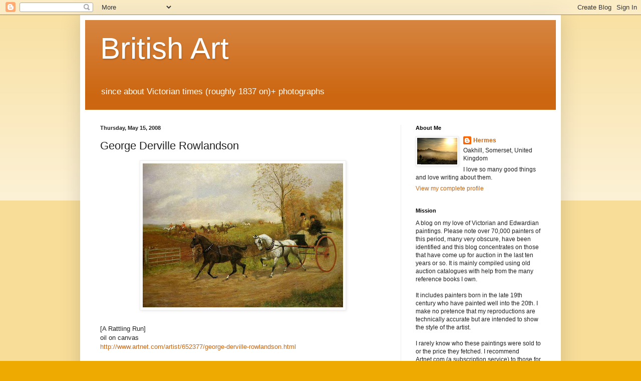

--- FILE ---
content_type: text/html; charset=UTF-8
request_url: https://goldenagepaintings.blogspot.com/2008/05/george-derville-rowlandson.html?m=0
body_size: 17410
content:
<!DOCTYPE html>
<html class='v2' dir='ltr' lang='en'>
<head>
<link href='https://www.blogger.com/static/v1/widgets/335934321-css_bundle_v2.css' rel='stylesheet' type='text/css'/>
<meta content='width=1100' name='viewport'/>
<meta content='text/html; charset=UTF-8' http-equiv='Content-Type'/>
<meta content='blogger' name='generator'/>
<link href='https://goldenagepaintings.blogspot.com/favicon.ico' rel='icon' type='image/x-icon'/>
<link href='http://goldenagepaintings.blogspot.com/2008/05/george-derville-rowlandson.html' rel='canonical'/>
<link rel="alternate" type="application/atom+xml" title="British Art - Atom" href="https://goldenagepaintings.blogspot.com/feeds/posts/default" />
<link rel="alternate" type="application/rss+xml" title="British Art - RSS" href="https://goldenagepaintings.blogspot.com/feeds/posts/default?alt=rss" />
<link rel="service.post" type="application/atom+xml" title="British Art - Atom" href="https://www.blogger.com/feeds/6716892415828794074/posts/default" />

<link rel="alternate" type="application/atom+xml" title="British Art - Atom" href="https://goldenagepaintings.blogspot.com/feeds/6952034230616640380/comments/default" />
<!--Can't find substitution for tag [blog.ieCssRetrofitLinks]-->
<link href='https://blogger.googleusercontent.com/img/b/R29vZ2xl/AVvXsEgwAh9C14s9ghXeFGppI9ngFKmJS7aZam_CBZMP4lTd241WuUqseFuiss9ZYDf5gjdmxTIrnklXKVxSTaatDwSBqsCp9iEr-L5DD3Ptzuoo1TpDYRisNLgWzUhlmPbbZ6Yzqt89BZ6XKCAl/s400/RattlingRun_Rowlandson.jpg' rel='image_src'/>
<meta content='http://goldenagepaintings.blogspot.com/2008/05/george-derville-rowlandson.html' property='og:url'/>
<meta content='George Derville Rowlandson' property='og:title'/>
<meta content='English paintings, English art' property='og:description'/>
<meta content='https://blogger.googleusercontent.com/img/b/R29vZ2xl/AVvXsEgwAh9C14s9ghXeFGppI9ngFKmJS7aZam_CBZMP4lTd241WuUqseFuiss9ZYDf5gjdmxTIrnklXKVxSTaatDwSBqsCp9iEr-L5DD3Ptzuoo1TpDYRisNLgWzUhlmPbbZ6Yzqt89BZ6XKCAl/w1200-h630-p-k-no-nu/RattlingRun_Rowlandson.jpg' property='og:image'/>
<title>British Art: George Derville Rowlandson</title>
<style id='page-skin-1' type='text/css'><!--
/*
-----------------------------------------------
Blogger Template Style
Name:     Simple
Designer: Blogger
URL:      www.blogger.com
----------------------------------------------- */
/* Content
----------------------------------------------- */
body {
font: normal normal 12px Arial, Tahoma, Helvetica, FreeSans, sans-serif;
color: #222222;
background: #eeaa00 none repeat scroll top left;
padding: 0 40px 40px 40px;
}
html body .region-inner {
min-width: 0;
max-width: 100%;
width: auto;
}
h2 {
font-size: 22px;
}
a:link {
text-decoration:none;
color: #cc6611;
}
a:visited {
text-decoration:none;
color: #888888;
}
a:hover {
text-decoration:underline;
color: #ff9900;
}
.body-fauxcolumn-outer .fauxcolumn-inner {
background: transparent url(https://resources.blogblog.com/blogblog/data/1kt/simple/body_gradient_tile_light.png) repeat scroll top left;
_background-image: none;
}
.body-fauxcolumn-outer .cap-top {
position: absolute;
z-index: 1;
height: 400px;
width: 100%;
}
.body-fauxcolumn-outer .cap-top .cap-left {
width: 100%;
background: transparent url(https://resources.blogblog.com/blogblog/data/1kt/simple/gradients_light.png) repeat-x scroll top left;
_background-image: none;
}
.content-outer {
-moz-box-shadow: 0 0 40px rgba(0, 0, 0, .15);
-webkit-box-shadow: 0 0 5px rgba(0, 0, 0, .15);
-goog-ms-box-shadow: 0 0 10px #333333;
box-shadow: 0 0 40px rgba(0, 0, 0, .15);
margin-bottom: 1px;
}
.content-inner {
padding: 10px 10px;
}
.content-inner {
background-color: #ffffff;
}
/* Header
----------------------------------------------- */
.header-outer {
background: #cc6611 url(//www.blogblog.com/1kt/simple/gradients_light.png) repeat-x scroll 0 -400px;
_background-image: none;
}
.Header h1 {
font: normal normal 60px Arial, Tahoma, Helvetica, FreeSans, sans-serif;
color: #ffffff;
text-shadow: 1px 2px 3px rgba(0, 0, 0, .2);
}
.Header h1 a {
color: #ffffff;
}
.Header .description {
font-size: 140%;
color: #ffffff;
}
.header-inner .Header .titlewrapper {
padding: 22px 30px;
}
.header-inner .Header .descriptionwrapper {
padding: 0 30px;
}
/* Tabs
----------------------------------------------- */
.tabs-inner .section:first-child {
border-top: 0 solid #eeeeee;
}
.tabs-inner .section:first-child ul {
margin-top: -0;
border-top: 0 solid #eeeeee;
border-left: 0 solid #eeeeee;
border-right: 0 solid #eeeeee;
}
.tabs-inner .widget ul {
background: #f5f5f5 url(https://resources.blogblog.com/blogblog/data/1kt/simple/gradients_light.png) repeat-x scroll 0 -800px;
_background-image: none;
border-bottom: 1px solid #eeeeee;
margin-top: 0;
margin-left: -30px;
margin-right: -30px;
}
.tabs-inner .widget li a {
display: inline-block;
padding: .6em 1em;
font: normal normal 14px Arial, Tahoma, Helvetica, FreeSans, sans-serif;
color: #999999;
border-left: 1px solid #ffffff;
border-right: 1px solid #eeeeee;
}
.tabs-inner .widget li:first-child a {
border-left: none;
}
.tabs-inner .widget li.selected a, .tabs-inner .widget li a:hover {
color: #000000;
background-color: #eeeeee;
text-decoration: none;
}
/* Columns
----------------------------------------------- */
.main-outer {
border-top: 0 solid #eeeeee;
}
.fauxcolumn-left-outer .fauxcolumn-inner {
border-right: 1px solid #eeeeee;
}
.fauxcolumn-right-outer .fauxcolumn-inner {
border-left: 1px solid #eeeeee;
}
/* Headings
----------------------------------------------- */
div.widget > h2,
div.widget h2.title {
margin: 0 0 1em 0;
font: normal bold 11px Arial, Tahoma, Helvetica, FreeSans, sans-serif;
color: #000000;
}
/* Widgets
----------------------------------------------- */
.widget .zippy {
color: #999999;
text-shadow: 2px 2px 1px rgba(0, 0, 0, .1);
}
.widget .popular-posts ul {
list-style: none;
}
/* Posts
----------------------------------------------- */
h2.date-header {
font: normal bold 11px Arial, Tahoma, Helvetica, FreeSans, sans-serif;
}
.date-header span {
background-color: transparent;
color: #222222;
padding: inherit;
letter-spacing: inherit;
margin: inherit;
}
.main-inner {
padding-top: 30px;
padding-bottom: 30px;
}
.main-inner .column-center-inner {
padding: 0 15px;
}
.main-inner .column-center-inner .section {
margin: 0 15px;
}
.post {
margin: 0 0 25px 0;
}
h3.post-title, .comments h4 {
font: normal normal 22px Arial, Tahoma, Helvetica, FreeSans, sans-serif;
margin: .75em 0 0;
}
.post-body {
font-size: 110%;
line-height: 1.4;
position: relative;
}
.post-body img, .post-body .tr-caption-container, .Profile img, .Image img,
.BlogList .item-thumbnail img {
padding: 2px;
background: #ffffff;
border: 1px solid #eeeeee;
-moz-box-shadow: 1px 1px 5px rgba(0, 0, 0, .1);
-webkit-box-shadow: 1px 1px 5px rgba(0, 0, 0, .1);
box-shadow: 1px 1px 5px rgba(0, 0, 0, .1);
}
.post-body img, .post-body .tr-caption-container {
padding: 5px;
}
.post-body .tr-caption-container {
color: #222222;
}
.post-body .tr-caption-container img {
padding: 0;
background: transparent;
border: none;
-moz-box-shadow: 0 0 0 rgba(0, 0, 0, .1);
-webkit-box-shadow: 0 0 0 rgba(0, 0, 0, .1);
box-shadow: 0 0 0 rgba(0, 0, 0, .1);
}
.post-header {
margin: 0 0 1.5em;
line-height: 1.6;
font-size: 90%;
}
.post-footer {
margin: 20px -2px 0;
padding: 5px 10px;
color: #666666;
background-color: #f9f9f9;
border-bottom: 1px solid #eeeeee;
line-height: 1.6;
font-size: 90%;
}
#comments .comment-author {
padding-top: 1.5em;
border-top: 1px solid #eeeeee;
background-position: 0 1.5em;
}
#comments .comment-author:first-child {
padding-top: 0;
border-top: none;
}
.avatar-image-container {
margin: .2em 0 0;
}
#comments .avatar-image-container img {
border: 1px solid #eeeeee;
}
/* Comments
----------------------------------------------- */
.comments .comments-content .icon.blog-author {
background-repeat: no-repeat;
background-image: url([data-uri]);
}
.comments .comments-content .loadmore a {
border-top: 1px solid #999999;
border-bottom: 1px solid #999999;
}
.comments .comment-thread.inline-thread {
background-color: #f9f9f9;
}
.comments .continue {
border-top: 2px solid #999999;
}
/* Accents
---------------------------------------------- */
.section-columns td.columns-cell {
border-left: 1px solid #eeeeee;
}
.blog-pager {
background: transparent none no-repeat scroll top center;
}
.blog-pager-older-link, .home-link,
.blog-pager-newer-link {
background-color: #ffffff;
padding: 5px;
}
.footer-outer {
border-top: 0 dashed #bbbbbb;
}
/* Mobile
----------------------------------------------- */
body.mobile  {
background-size: auto;
}
.mobile .body-fauxcolumn-outer {
background: transparent none repeat scroll top left;
}
.mobile .body-fauxcolumn-outer .cap-top {
background-size: 100% auto;
}
.mobile .content-outer {
-webkit-box-shadow: 0 0 3px rgba(0, 0, 0, .15);
box-shadow: 0 0 3px rgba(0, 0, 0, .15);
}
.mobile .tabs-inner .widget ul {
margin-left: 0;
margin-right: 0;
}
.mobile .post {
margin: 0;
}
.mobile .main-inner .column-center-inner .section {
margin: 0;
}
.mobile .date-header span {
padding: 0.1em 10px;
margin: 0 -10px;
}
.mobile h3.post-title {
margin: 0;
}
.mobile .blog-pager {
background: transparent none no-repeat scroll top center;
}
.mobile .footer-outer {
border-top: none;
}
.mobile .main-inner, .mobile .footer-inner {
background-color: #ffffff;
}
.mobile-index-contents {
color: #222222;
}
.mobile-link-button {
background-color: #cc6611;
}
.mobile-link-button a:link, .mobile-link-button a:visited {
color: #ffffff;
}
.mobile .tabs-inner .section:first-child {
border-top: none;
}
.mobile .tabs-inner .PageList .widget-content {
background-color: #eeeeee;
color: #000000;
border-top: 1px solid #eeeeee;
border-bottom: 1px solid #eeeeee;
}
.mobile .tabs-inner .PageList .widget-content .pagelist-arrow {
border-left: 1px solid #eeeeee;
}

--></style>
<style id='template-skin-1' type='text/css'><!--
body {
min-width: 960px;
}
.content-outer, .content-fauxcolumn-outer, .region-inner {
min-width: 960px;
max-width: 960px;
_width: 960px;
}
.main-inner .columns {
padding-left: 0;
padding-right: 310px;
}
.main-inner .fauxcolumn-center-outer {
left: 0;
right: 310px;
/* IE6 does not respect left and right together */
_width: expression(this.parentNode.offsetWidth -
parseInt("0") -
parseInt("310px") + 'px');
}
.main-inner .fauxcolumn-left-outer {
width: 0;
}
.main-inner .fauxcolumn-right-outer {
width: 310px;
}
.main-inner .column-left-outer {
width: 0;
right: 100%;
margin-left: -0;
}
.main-inner .column-right-outer {
width: 310px;
margin-right: -310px;
}
#layout {
min-width: 0;
}
#layout .content-outer {
min-width: 0;
width: 800px;
}
#layout .region-inner {
min-width: 0;
width: auto;
}
body#layout div.add_widget {
padding: 8px;
}
body#layout div.add_widget a {
margin-left: 32px;
}
--></style>
<link href='https://www.blogger.com/dyn-css/authorization.css?targetBlogID=6716892415828794074&amp;zx=a680e170-aefb-4213-b9dc-64ce60ffc114' media='none' onload='if(media!=&#39;all&#39;)media=&#39;all&#39;' rel='stylesheet'/><noscript><link href='https://www.blogger.com/dyn-css/authorization.css?targetBlogID=6716892415828794074&amp;zx=a680e170-aefb-4213-b9dc-64ce60ffc114' rel='stylesheet'/></noscript>
<meta name='google-adsense-platform-account' content='ca-host-pub-1556223355139109'/>
<meta name='google-adsense-platform-domain' content='blogspot.com'/>

<!-- data-ad-client=ca-pub-2406020431972958 -->

</head>
<body class='loading variant-bold'>
<div class='navbar section' id='navbar' name='Navbar'><div class='widget Navbar' data-version='1' id='Navbar1'><script type="text/javascript">
    function setAttributeOnload(object, attribute, val) {
      if(window.addEventListener) {
        window.addEventListener('load',
          function(){ object[attribute] = val; }, false);
      } else {
        window.attachEvent('onload', function(){ object[attribute] = val; });
      }
    }
  </script>
<div id="navbar-iframe-container"></div>
<script type="text/javascript" src="https://apis.google.com/js/platform.js"></script>
<script type="text/javascript">
      gapi.load("gapi.iframes:gapi.iframes.style.bubble", function() {
        if (gapi.iframes && gapi.iframes.getContext) {
          gapi.iframes.getContext().openChild({
              url: 'https://www.blogger.com/navbar/6716892415828794074?po\x3d6952034230616640380\x26origin\x3dhttps://goldenagepaintings.blogspot.com',
              where: document.getElementById("navbar-iframe-container"),
              id: "navbar-iframe"
          });
        }
      });
    </script><script type="text/javascript">
(function() {
var script = document.createElement('script');
script.type = 'text/javascript';
script.src = '//pagead2.googlesyndication.com/pagead/js/google_top_exp.js';
var head = document.getElementsByTagName('head')[0];
if (head) {
head.appendChild(script);
}})();
</script>
</div></div>
<div class='body-fauxcolumns'>
<div class='fauxcolumn-outer body-fauxcolumn-outer'>
<div class='cap-top'>
<div class='cap-left'></div>
<div class='cap-right'></div>
</div>
<div class='fauxborder-left'>
<div class='fauxborder-right'></div>
<div class='fauxcolumn-inner'>
</div>
</div>
<div class='cap-bottom'>
<div class='cap-left'></div>
<div class='cap-right'></div>
</div>
</div>
</div>
<div class='content'>
<div class='content-fauxcolumns'>
<div class='fauxcolumn-outer content-fauxcolumn-outer'>
<div class='cap-top'>
<div class='cap-left'></div>
<div class='cap-right'></div>
</div>
<div class='fauxborder-left'>
<div class='fauxborder-right'></div>
<div class='fauxcolumn-inner'>
</div>
</div>
<div class='cap-bottom'>
<div class='cap-left'></div>
<div class='cap-right'></div>
</div>
</div>
</div>
<div class='content-outer'>
<div class='content-cap-top cap-top'>
<div class='cap-left'></div>
<div class='cap-right'></div>
</div>
<div class='fauxborder-left content-fauxborder-left'>
<div class='fauxborder-right content-fauxborder-right'></div>
<div class='content-inner'>
<header>
<div class='header-outer'>
<div class='header-cap-top cap-top'>
<div class='cap-left'></div>
<div class='cap-right'></div>
</div>
<div class='fauxborder-left header-fauxborder-left'>
<div class='fauxborder-right header-fauxborder-right'></div>
<div class='region-inner header-inner'>
<div class='header section' id='header' name='Header'><div class='widget Header' data-version='1' id='Header1'>
<div id='header-inner'>
<div class='titlewrapper'>
<h1 class='title'>
<a href='https://goldenagepaintings.blogspot.com/?m=0'>
British Art
</a>
</h1>
</div>
<div class='descriptionwrapper'>
<p class='description'><span>since about Victorian times (roughly 1837 on)+ photographs </span></p>
</div>
</div>
</div></div>
</div>
</div>
<div class='header-cap-bottom cap-bottom'>
<div class='cap-left'></div>
<div class='cap-right'></div>
</div>
</div>
</header>
<div class='tabs-outer'>
<div class='tabs-cap-top cap-top'>
<div class='cap-left'></div>
<div class='cap-right'></div>
</div>
<div class='fauxborder-left tabs-fauxborder-left'>
<div class='fauxborder-right tabs-fauxborder-right'></div>
<div class='region-inner tabs-inner'>
<div class='tabs no-items section' id='crosscol' name='Cross-Column'></div>
<div class='tabs no-items section' id='crosscol-overflow' name='Cross-Column 2'></div>
</div>
</div>
<div class='tabs-cap-bottom cap-bottom'>
<div class='cap-left'></div>
<div class='cap-right'></div>
</div>
</div>
<div class='main-outer'>
<div class='main-cap-top cap-top'>
<div class='cap-left'></div>
<div class='cap-right'></div>
</div>
<div class='fauxborder-left main-fauxborder-left'>
<div class='fauxborder-right main-fauxborder-right'></div>
<div class='region-inner main-inner'>
<div class='columns fauxcolumns'>
<div class='fauxcolumn-outer fauxcolumn-center-outer'>
<div class='cap-top'>
<div class='cap-left'></div>
<div class='cap-right'></div>
</div>
<div class='fauxborder-left'>
<div class='fauxborder-right'></div>
<div class='fauxcolumn-inner'>
</div>
</div>
<div class='cap-bottom'>
<div class='cap-left'></div>
<div class='cap-right'></div>
</div>
</div>
<div class='fauxcolumn-outer fauxcolumn-left-outer'>
<div class='cap-top'>
<div class='cap-left'></div>
<div class='cap-right'></div>
</div>
<div class='fauxborder-left'>
<div class='fauxborder-right'></div>
<div class='fauxcolumn-inner'>
</div>
</div>
<div class='cap-bottom'>
<div class='cap-left'></div>
<div class='cap-right'></div>
</div>
</div>
<div class='fauxcolumn-outer fauxcolumn-right-outer'>
<div class='cap-top'>
<div class='cap-left'></div>
<div class='cap-right'></div>
</div>
<div class='fauxborder-left'>
<div class='fauxborder-right'></div>
<div class='fauxcolumn-inner'>
</div>
</div>
<div class='cap-bottom'>
<div class='cap-left'></div>
<div class='cap-right'></div>
</div>
</div>
<!-- corrects IE6 width calculation -->
<div class='columns-inner'>
<div class='column-center-outer'>
<div class='column-center-inner'>
<div class='main section' id='main' name='Main'><div class='widget Blog' data-version='1' id='Blog1'>
<div class='blog-posts hfeed'>

          <div class="date-outer">
        
<h2 class='date-header'><span>Thursday, May 15, 2008</span></h2>

          <div class="date-posts">
        
<div class='post-outer'>
<div class='post hentry uncustomized-post-template' itemprop='blogPost' itemscope='itemscope' itemtype='http://schema.org/BlogPosting'>
<meta content='https://blogger.googleusercontent.com/img/b/R29vZ2xl/AVvXsEgwAh9C14s9ghXeFGppI9ngFKmJS7aZam_CBZMP4lTd241WuUqseFuiss9ZYDf5gjdmxTIrnklXKVxSTaatDwSBqsCp9iEr-L5DD3Ptzuoo1TpDYRisNLgWzUhlmPbbZ6Yzqt89BZ6XKCAl/s400/RattlingRun_Rowlandson.jpg' itemprop='image_url'/>
<meta content='6716892415828794074' itemprop='blogId'/>
<meta content='6952034230616640380' itemprop='postId'/>
<a name='6952034230616640380'></a>
<h3 class='post-title entry-title' itemprop='name'>
George Derville Rowlandson
</h3>
<div class='post-header'>
<div class='post-header-line-1'></div>
</div>
<div class='post-body entry-content' id='post-body-6952034230616640380' itemprop='description articleBody'>
<a href="https://blogger.googleusercontent.com/img/b/R29vZ2xl/AVvXsEgwAh9C14s9ghXeFGppI9ngFKmJS7aZam_CBZMP4lTd241WuUqseFuiss9ZYDf5gjdmxTIrnklXKVxSTaatDwSBqsCp9iEr-L5DD3Ptzuoo1TpDYRisNLgWzUhlmPbbZ6Yzqt89BZ6XKCAl/s1600-h/RattlingRun_Rowlandson.jpg"><img alt="" border="0" id="BLOGGER_PHOTO_ID_5200471827035157154" src="https://blogger.googleusercontent.com/img/b/R29vZ2xl/AVvXsEgwAh9C14s9ghXeFGppI9ngFKmJS7aZam_CBZMP4lTd241WuUqseFuiss9ZYDf5gjdmxTIrnklXKVxSTaatDwSBqsCp9iEr-L5DD3Ptzuoo1TpDYRisNLgWzUhlmPbbZ6Yzqt89BZ6XKCAl/s400/RattlingRun_Rowlandson.jpg" style="DISPLAY: block; MARGIN: 0px auto 10px; CURSOR: hand; TEXT-ALIGN: center" /></a><br /><div>[A Rattling Run]</div><div>oil on canvas</div><div></div><div><a href="http://www.artnet.com/artist/652377/george-derville-rowlandson.html">http://www.artnet.com/artist/652377/george-derville-rowlandson.html</a></div><div></div><div></div><br /><br /><a href="https://blogger.googleusercontent.com/img/b/R29vZ2xl/AVvXsEgq-yoz7KF3s-77dvjvek_8bCmxnvG4t6weBFkJpnuhe2IZbMFjUSUnCUq4vGMz2pKvmPf95kKSiGHVtUsw-XfA8vJuMaf7qqPGDdG8Xos7jia9dlfvEtZxCDU7b9UpoZz7Hov5aLAx3QHq/s1600-h/Poker_Rowlandson.jpg"><img alt="" border="0" id="BLOGGER_PHOTO_ID_5200472698913518258" src="https://blogger.googleusercontent.com/img/b/R29vZ2xl/AVvXsEgq-yoz7KF3s-77dvjvek_8bCmxnvG4t6weBFkJpnuhe2IZbMFjUSUnCUq4vGMz2pKvmPf95kKSiGHVtUsw-XfA8vJuMaf7qqPGDdG8Xos7jia9dlfvEtZxCDU7b9UpoZz7Hov5aLAx3QHq/s400/Poker_Rowlandson.jpg" style="DISPLAY: block; MARGIN: 0px auto 10px; CURSOR: hand; TEXT-ALIGN: center" /></a><br /><br />[Poker]<br /><br /><a href="http://www.imagekind.com/shop/Bycategory.aspx?category=artist&amp;id=2877">http://www.imagekind.com/shop/Bycategory.aspx?category=artist&amp;id=2877</a><br /><br /><a href="http://www.postershop.com/Rowlandson-George-Derville-p.html">http://www.postershop.com/Rowlandson-George-Derville-p.html</a>
<div style='clear: both;'></div>
</div>
<div class='post-footer'>
<div class='post-footer-line post-footer-line-1'>
<span class='post-author vcard'>
</span>
<span class='post-timestamp'>
at
<meta content='http://goldenagepaintings.blogspot.com/2008/05/george-derville-rowlandson.html' itemprop='url'/>
<a class='timestamp-link' href='https://goldenagepaintings.blogspot.com/2008/05/george-derville-rowlandson.html?m=0' rel='bookmark' title='permanent link'><abbr class='published' itemprop='datePublished' title='2008-05-15T06:26:00+01:00'>6:26&#8239;AM</abbr></a>
</span>
<span class='post-comment-link'>
</span>
<span class='post-icons'>
<span class='item-control blog-admin pid-976403085'>
<a href='https://www.blogger.com/post-edit.g?blogID=6716892415828794074&postID=6952034230616640380&from=pencil' title='Edit Post'>
<img alt='' class='icon-action' height='18' src='https://resources.blogblog.com/img/icon18_edit_allbkg.gif' width='18'/>
</a>
</span>
</span>
<div class='post-share-buttons goog-inline-block'>
</div>
</div>
<div class='post-footer-line post-footer-line-2'>
<span class='post-labels'>
</span>
</div>
<div class='post-footer-line post-footer-line-3'>
<span class='post-location'>
</span>
</div>
</div>
</div>
<div class='comments' id='comments'>
<a name='comments'></a>
<h4>No comments:</h4>
<div id='Blog1_comments-block-wrapper'>
<dl class='avatar-comment-indent' id='comments-block'>
</dl>
</div>
<p class='comment-footer'>
<a href='https://www.blogger.com/comment/fullpage/post/6716892415828794074/6952034230616640380' onclick='javascript:window.open(this.href, "bloggerPopup", "toolbar=0,location=0,statusbar=1,menubar=0,scrollbars=yes,width=640,height=500"); return false;'>Post a Comment</a>
</p>
</div>
</div>

        </div></div>
      
</div>
<div class='blog-pager' id='blog-pager'>
<span id='blog-pager-newer-link'>
<a class='blog-pager-newer-link' href='https://goldenagepaintings.blogspot.com/2008/05/john-frederick-herring-jnr.html?m=0' id='Blog1_blog-pager-newer-link' title='Newer Post'>Newer Post</a>
</span>
<span id='blog-pager-older-link'>
<a class='blog-pager-older-link' href='https://goldenagepaintings.blogspot.com/2008/05/george-wright.html?m=0' id='Blog1_blog-pager-older-link' title='Older Post'>Older Post</a>
</span>
<a class='home-link' href='https://goldenagepaintings.blogspot.com/?m=0'>Home</a>
<div class='blog-mobile-link'>
<a href='https://goldenagepaintings.blogspot.com/2008/05/george-derville-rowlandson.html?m=1'>View mobile version</a>
</div>
</div>
<div class='clear'></div>
<div class='post-feeds'>
<div class='feed-links'>
Subscribe to:
<a class='feed-link' href='https://goldenagepaintings.blogspot.com/feeds/6952034230616640380/comments/default' target='_blank' type='application/atom+xml'>Post Comments (Atom)</a>
</div>
</div>
</div></div>
</div>
</div>
<div class='column-left-outer'>
<div class='column-left-inner'>
<aside>
</aside>
</div>
</div>
<div class='column-right-outer'>
<div class='column-right-inner'>
<aside>
<div class='sidebar section' id='sidebar-right-1'><div class='widget Profile' data-version='1' id='Profile1'>
<h2>About Me</h2>
<div class='widget-content'>
<a href='https://www.blogger.com/profile/00968366076064269729'><img alt='My photo' class='profile-img' height='53' src='//blogger.googleusercontent.com/img/b/R29vZ2xl/AVvXsEiO1apZcGSYu-EXmmtYbhSZpM91stQrT9mWlDD7gcbzDocox_9if5Z4UQn8E95DCD-UaO4cxC7nv4zuu2TpvWpz1sMfi1uW95yJV_4uyVe0-JSNvi4dNGzs5LUytSI_oOA/s150/somersetautumn.jpg' width='80'/></a>
<dl class='profile-datablock'>
<dt class='profile-data'>
<a class='profile-name-link g-profile' href='https://www.blogger.com/profile/00968366076064269729' rel='author' style='background-image: url(//www.blogger.com/img/logo-16.png);'>
Hermes
</a>
</dt>
<dd class='profile-data'>Oakhill, Somerset, United Kingdom</dd>
<dd class='profile-textblock'>I love so many good things and love writing about them.</dd>
</dl>
<a class='profile-link' href='https://www.blogger.com/profile/00968366076064269729' rel='author'>View my complete profile</a>
<div class='clear'></div>
</div>
</div><div class='widget Text' data-version='1' id='Text1'>
<h2 class='title'>Mission</h2>
<div class='widget-content'>
A blog on my love of Victorian and Edwardian paintings. Please note over 70,000 painters of this period, many very obscure, have been identified and this blog concentrates on those that have come up for auction in the last ten years or so. It is mainly compiled using old auction catalogues with help from the many reference books I own.<br/><br/>It includes painters born in the late 19th century who have painted well into the 20th. I make no pretence that my reproductions are technically accurate but are intended to show the style of the artist.<br/><br/>I rarely know who these paintings were sold to or the price they fetched. I recommend Artnet.com (a subscription service) to those for whom this is important. I am not in the Art trade, just an interested amateur who loves the arts of this period.<br/>
</div>
<div class='clear'></div>
</div><div class='widget Image' data-version='1' id='Image1'>
<h2>Picture</h2>
<div class='widget-content'>
<img alt='Picture' height='180' id='Image1_img' src='https://blogger.googleusercontent.com/img/b/R29vZ2xl/AVvXsEhUmLBZquPYybfRyDwl_Ztv3Hw-fvziXdMuxvsLgtfq__BsUAsbUsi9NNB4iBpCmqKHjWR9_hqKfos-PgOLvL3eDJPR61bDuEvEMf1KpILdpwXxuXZNMY25Psxo2dyZwASfYMgM1x1_zxpy/s180/Lovesme_Perugini.jpg' width='102'/>
<br/>
<span class='caption'>Loves Me, Loves Me not</span>
</div>
<div class='clear'></div>
</div><div class='widget Stats' data-version='1' id='Stats1'>
<h2>Pageviews past week</h2>
<div class='widget-content'>
<div id='Stats1_content' style='display: none;'>
<span class='counter-wrapper graph-counter-wrapper' id='Stats1_totalCount'>
</span>
<div class='clear'></div>
</div>
</div>
</div><div class='widget PopularPosts' data-version='1' id='PopularPosts1'>
<h2>Popular Posts</h2>
<div class='widget-content popular-posts'>
<ul>
<li>
<div class='item-content'>
<div class='item-thumbnail'>
<a href='https://goldenagepaintings.blogspot.com/2010/03/china-through-lens-of-john-thomson.html?m=0' target='_blank'>
<img alt='' border='0' src='https://blogger.googleusercontent.com/img/b/R29vZ2xl/AVvXsEhikMIB4QQ_aRAKwctQamueHMAJMhapPRI4p5cHPIlwhW0x9w1LpVDopSLtjKAB07CDBYeLvL6jjmoJw-IH2bei0fMZxfuFmHqKk4sy-7D1xABEyN3Qux4Y-mdBW2p-2gszk7zTopREX2iz/w72-h72-p-k-no-nu/Manchubride19thc.jpg'/>
</a>
</div>
<div class='item-title'><a href='https://goldenagepaintings.blogspot.com/2010/03/china-through-lens-of-john-thomson.html?m=0'>China through the lens of John Thomson</a></div>
<div class='item-snippet'>http://www.telegraph.co.uk/travel/picturegalleries/7079331/China-through-the-lens-of-John-Thomson.html?image=1</div>
</div>
<div style='clear: both;'></div>
</li>
<li>
<div class='item-content'>
<div class='item-thumbnail'>
<a href='https://goldenagepaintings.blogspot.com/2010/03/henry-herbert-la-thangue-sussex.html?m=0' target='_blank'>
<img alt='' border='0' src='https://blogger.googleusercontent.com/img/b/R29vZ2xl/AVvXsEhQaxmBiauHLKQtT6KebtM6QWubrYoq2Hr-Q1LpjkKZFh8TBREvG5r6axLmzeqtT_bSGqT0m6-QWdirrU-iiHEIm5u1wx_6B6DWFnvWd7iHKk-cY5N21aSE_NXIkMePrv6IYwCtpWOmjwxv/w72-h72-p-k-no-nu/Surreyhayfield_LaThangue.jpg'/>
</a>
</div>
<div class='item-title'><a href='https://goldenagepaintings.blogspot.com/2010/03/henry-herbert-la-thangue-sussex.html?m=0'>Henry Herbert La Thangue - A Sussex hayfield at Graffham</a></div>
<div class='item-snippet'>1912 oil on canvas 26 3/4 x 30 3/4&quot; was for sale @ &#163;95,000 http://www.richard-green.com/DesktopDefault.aspx?tabid=19&amp;tabindex=18</div>
</div>
<div style='clear: both;'></div>
</li>
<li>
<div class='item-content'>
<div class='item-thumbnail'>
<a href='https://goldenagepaintings.blogspot.com/2010/04/charles-burton-barber-my-first-partner.html?m=0' target='_blank'>
<img alt='' border='0' src='https://blogger.googleusercontent.com/img/b/R29vZ2xl/AVvXsEiK4lfAnrtSJ18Y1TCt_k9s3F7NVM6qENj5cLCkABb6SoobtqpdHTEQvvf2yMdsPCc4TpAChal47_V4kEv-Hj8hZs-Biv0jqdi8tmNp2bBb8nxZVTeyucDbi3TEM8rxJsyE4dZwGe0ygdKH/w72-h72-p-k-no-nu/FirstPartner_Barber.jpg'/>
</a>
</div>
<div class='item-title'><a href='https://goldenagepaintings.blogspot.com/2010/04/charles-burton-barber-my-first-partner.html?m=0'>Charles Burton Barber - My First Partner</a></div>
<div class='item-snippet'>signed &#39;C. Burton Barber&#39; l.l. oil on canvas 18 1/4 x 12.5&quot; the terrior was a family pet and a photograph is known, the girl is...</div>
</div>
<div style='clear: both;'></div>
</li>
<li>
<div class='item-content'>
<div class='item-thumbnail'>
<a href='https://goldenagepaintings.blogspot.com/2010/03/frank-dicksee-portrait-of-margaret.html?m=0' target='_blank'>
<img alt='' border='0' src='https://blogger.googleusercontent.com/img/b/R29vZ2xl/AVvXsEi2uSQlQiL9Z1Dn5LKbyWjui9_nchtfLdN_DMnsGcZbdM4c4suiNZXNL_eKOMbs_C97XNgtIa61FlgIJNeH5FafwRXBH-U79LZIuAHSwaffuDTs-hPYHYriHwaXeZboSp_aI23yo7L65stD/w72-h72-p-k-no-nu/Margaret_Dicksee.jpg'/>
</a>
</div>
<div class='item-title'><a href='https://goldenagepaintings.blogspot.com/2010/03/frank-dicksee-portrait-of-margaret.html?m=0'>Frank Dicksee - Portrait of Margaret, daughter of J.C. imThurn Esq.</a></div>
<div class='item-snippet'>signed and dated &#39;FRANK DICKSEE/1904&#39; (lower right) and with inscription &#39;Frank Dicksee Esq RA/3 Greville Place/St Johns Wood...</div>
</div>
<div style='clear: both;'></div>
</li>
<li>
<div class='item-content'>
<div class='item-thumbnail'>
<a href='https://goldenagepaintings.blogspot.com/2010/03/edgar-hunt-feeding-time-in-farmyard.html?m=0' target='_blank'>
<img alt='' border='0' src='https://blogger.googleusercontent.com/img/b/R29vZ2xl/AVvXsEjN__Icl9eb1DrBTXQsk6uDM5fuRGt13q4FFtwMAUE3pkTmiBCJ_UGg8gyC9gAcnR27KY5LCh9eSgOyQyuJl8QqtfmNmpyOSlQwMPblDTdivTbUl2N7EYOz9OHUe6vxM6cP5lh71JAIEN1K/w72-h72-p-k-no-nu/FeedingTime_EdHunt.jpg'/>
</a>
</div>
<div class='item-title'><a href='https://goldenagepaintings.blogspot.com/2010/03/edgar-hunt-feeding-time-in-farmyard.html?m=0'>Edgar Hunt - Feeding Time in the Farmyard</a></div>
<div class='item-snippet'>signed and dated l.l.: E Hunt 1917 oil on canvas 20 by 30in. Hammer Price with Buyer&#39;s Premium:  48,000 GBP</div>
</div>
<div style='clear: both;'></div>
</li>
<li>
<div class='item-content'>
<div class='item-thumbnail'>
<a href='https://goldenagepaintings.blogspot.com/2010/04/john-rogers-herbert-sower.html?m=0' target='_blank'>
<img alt='' border='0' src='https://blogger.googleusercontent.com/img/b/R29vZ2xl/AVvXsEiZ11f3DPFl_rx1DG-XmiBqL_dJDnXQ2ms95ido6L6-K6PS42aiMMaXFfuzxn-nMmKvA3SNu4J9HpsvR-9TOxXhmwfGVSXBZhsvyZ7jl_5NbbyS3bcs4sgs7FklcZ8ReBPmvnr9KSUfp62Q/w72-h72-p-k-no-nu/Sower_Herbert.jpg'/>
</a>
</div>
<div class='item-title'><a href='https://goldenagepaintings.blogspot.com/2010/04/john-rogers-herbert-sower.html?m=0'>John Rogers Herbert - The Sower</a></div>
<div class='item-snippet'>signed and dated &#39;J.R.Herbert&#39; 1865-71 l.l. oil on paper 14 1/4 x 26 1/4&quot;</div>
</div>
<div style='clear: both;'></div>
</li>
<li>
<div class='item-content'>
<div class='item-thumbnail'>
<a href='https://goldenagepaintings.blogspot.com/2010/03/new-yorks-fenimore-museum-unveils.html?m=0' target='_blank'>
<img alt='' border='0' src='https://blogger.googleusercontent.com/img/b/R29vZ2xl/AVvXsEgvJsqp8becV_aW1P9iPgGMt2WUymgQDvLd4uLNmopmzt6MkMwwJLCyhiJqZGcUKeUOL1ACvBLEAAXxszB-HJCv9VBfqXXV7P2NJIYKLp3yVhpBvcnrQ5el2k-I1LiYiGmlY_yAx3z6b80l/w72-h72-p-k-no-nu/LadyEden_Sargent.jpg'/>
</a>
</div>
<div class='item-title'><a href='https://goldenagepaintings.blogspot.com/2010/03/new-yorks-fenimore-museum-unveils.html?m=0'>New York's Fenimore Museum Unveils Sargent's Women</a></div>
<div class='item-snippet'>[Lady Eden] http://www.artdaily.org/index.asp?int_sec=2&amp;int_new=37077</div>
</div>
<div style='clear: both;'></div>
</li>
<li>
<div class='item-content'>
<div class='item-thumbnail'>
<a href='https://goldenagepaintings.blogspot.com/2010/03/briton-riviere-most-devoted-of-her.html?m=0' target='_blank'>
<img alt='' border='0' src='https://blogger.googleusercontent.com/img/b/R29vZ2xl/AVvXsEj3cbRkVq0e5UPL0AFHl_-BO1JcCdjcHpFCFXBD6-g22sQSuo6_UWQZqtL40Q974T6lsv4old_ga6vP8alrr26RakJMBE2vkTyns7hMH5KYoGJvt9c4q72eztWzWrElc45cPk8zgqK43oXh/w72-h72-p-k-no-nu/Devoted_Riviere.jpg'/>
</a>
</div>
<div class='item-title'><a href='https://goldenagepaintings.blogspot.com/2010/03/briton-riviere-most-devoted-of-her.html?m=0'>Briton Riviere - The Most Devoted of Her Slaves</a></div>
<div class='item-snippet'>signed with monogram and dated l.r.: 1894 oil on canvas 32 by20in. http://www.sothebys.com/app/live/lot/LotDetail.jsp?sale_number=L07131...</div>
</div>
<div style='clear: both;'></div>
</li>
<li>
<div class='item-content'>
<div class='item-thumbnail'>
<a href='https://goldenagepaintings.blogspot.com/2010/03/george-spencer-watson-four-loves-i.html?m=0' target='_blank'>
<img alt='' border='0' src='https://blogger.googleusercontent.com/img/b/R29vZ2xl/AVvXsEhQiueL-P7Buh0y4-cMD62JtbynoScyoir2goz7Biy9RW4ewW_uEWZNZB-tEhisMRSCkR_xezgT6oB-tTzWAKVPR5xUd53fhcsKNe2VGddmLNO3gCrxrpL33iHCQZ2iM_zh4WK4q3dk2ibx/w72-h72-p-k-no-nu/FourLoves_Watson.jpg'/>
</a>
</div>
<div class='item-title'><a href='https://goldenagepaintings.blogspot.com/2010/03/george-spencer-watson-four-loves-i.html?m=0'>George Spencer Watson - 'Four Loves I found, a Woman, a Child, a Horse and a Hound'</a></div>
<div class='item-snippet'>signed and dated &#39;G. Spencer Watson/1922&#39; (lower left) and inscribed &#39;G. Spencer Watson/20 Holland Park Rd/W14&#39; (on the reve...</div>
</div>
<div style='clear: both;'></div>
</li>
<li>
<div class='item-content'>
<div class='item-thumbnail'>
<a href='https://goldenagepaintings.blogspot.com/2010/03/benjamin-williams-leader-sunny-vening.html?m=0' target='_blank'>
<img alt='' border='0' src='https://blogger.googleusercontent.com/img/b/R29vZ2xl/AVvXsEg196_mWQKydRc6n8ESQ3uE5sQaHKCRdoX2U32eNGJRQGylAT9lBIrXhh8P80yEzDKKbAdl5Z5oLB5dID2_1OJxPSbO-ptstVFuYEgqapGy962FZnyAxsHMAG4PB2hODB37ZQXilYmMBv89/w72-h72-p-k-no-nu/Sunnyvening_Leader.jpg'/>
</a>
</div>
<div class='item-title'><a href='https://goldenagepaintings.blogspot.com/2010/03/benjamin-williams-leader-sunny-vening.html?m=0'>Benjamin Williams Leader - Sunny Evening, North Wales</a></div>
<div class='item-snippet'>signed and dated l.l.: B. W. LEADER 1884.-5 oil on canvas 36 by 60 in. Hammer Price with Buyer&#39;s Premium: 30,000 GBP</div>
</div>
<div style='clear: both;'></div>
</li>
</ul>
<div class='clear'></div>
</div>
</div><div class='widget BlogArchive' data-version='1' id='BlogArchive1'>
<h2>Blog Archive</h2>
<div class='widget-content'>
<div id='ArchiveList'>
<div id='BlogArchive1_ArchiveList'>
<ul class='hierarchy'>
<li class='archivedate collapsed'>
<a class='toggle' href='javascript:void(0)'>
<span class='zippy'>

        &#9658;&#160;
      
</span>
</a>
<a class='post-count-link' href='https://goldenagepaintings.blogspot.com/2023/?m=0'>
2023
</a>
<span class='post-count' dir='ltr'>(299)</span>
<ul class='hierarchy'>
<li class='archivedate collapsed'>
<a class='toggle' href='javascript:void(0)'>
<span class='zippy'>

        &#9658;&#160;
      
</span>
</a>
<a class='post-count-link' href='https://goldenagepaintings.blogspot.com/2023/09/?m=0'>
September
</a>
<span class='post-count' dir='ltr'>(43)</span>
</li>
</ul>
<ul class='hierarchy'>
<li class='archivedate collapsed'>
<a class='toggle' href='javascript:void(0)'>
<span class='zippy'>

        &#9658;&#160;
      
</span>
</a>
<a class='post-count-link' href='https://goldenagepaintings.blogspot.com/2023/08/?m=0'>
August
</a>
<span class='post-count' dir='ltr'>(46)</span>
</li>
</ul>
<ul class='hierarchy'>
<li class='archivedate collapsed'>
<a class='toggle' href='javascript:void(0)'>
<span class='zippy'>

        &#9658;&#160;
      
</span>
</a>
<a class='post-count-link' href='https://goldenagepaintings.blogspot.com/2023/07/?m=0'>
July
</a>
<span class='post-count' dir='ltr'>(52)</span>
</li>
</ul>
<ul class='hierarchy'>
<li class='archivedate collapsed'>
<a class='toggle' href='javascript:void(0)'>
<span class='zippy'>

        &#9658;&#160;
      
</span>
</a>
<a class='post-count-link' href='https://goldenagepaintings.blogspot.com/2023/06/?m=0'>
June
</a>
<span class='post-count' dir='ltr'>(59)</span>
</li>
</ul>
<ul class='hierarchy'>
<li class='archivedate collapsed'>
<a class='toggle' href='javascript:void(0)'>
<span class='zippy'>

        &#9658;&#160;
      
</span>
</a>
<a class='post-count-link' href='https://goldenagepaintings.blogspot.com/2023/05/?m=0'>
May
</a>
<span class='post-count' dir='ltr'>(60)</span>
</li>
</ul>
<ul class='hierarchy'>
<li class='archivedate collapsed'>
<a class='toggle' href='javascript:void(0)'>
<span class='zippy'>

        &#9658;&#160;
      
</span>
</a>
<a class='post-count-link' href='https://goldenagepaintings.blogspot.com/2023/04/?m=0'>
April
</a>
<span class='post-count' dir='ltr'>(39)</span>
</li>
</ul>
</li>
</ul>
<ul class='hierarchy'>
<li class='archivedate collapsed'>
<a class='toggle' href='javascript:void(0)'>
<span class='zippy'>

        &#9658;&#160;
      
</span>
</a>
<a class='post-count-link' href='https://goldenagepaintings.blogspot.com/2022/?m=0'>
2022
</a>
<span class='post-count' dir='ltr'>(160)</span>
<ul class='hierarchy'>
<li class='archivedate collapsed'>
<a class='toggle' href='javascript:void(0)'>
<span class='zippy'>

        &#9658;&#160;
      
</span>
</a>
<a class='post-count-link' href='https://goldenagepaintings.blogspot.com/2022/05/?m=0'>
May
</a>
<span class='post-count' dir='ltr'>(10)</span>
</li>
</ul>
<ul class='hierarchy'>
<li class='archivedate collapsed'>
<a class='toggle' href='javascript:void(0)'>
<span class='zippy'>

        &#9658;&#160;
      
</span>
</a>
<a class='post-count-link' href='https://goldenagepaintings.blogspot.com/2022/04/?m=0'>
April
</a>
<span class='post-count' dir='ltr'>(48)</span>
</li>
</ul>
<ul class='hierarchy'>
<li class='archivedate collapsed'>
<a class='toggle' href='javascript:void(0)'>
<span class='zippy'>

        &#9658;&#160;
      
</span>
</a>
<a class='post-count-link' href='https://goldenagepaintings.blogspot.com/2022/03/?m=0'>
March
</a>
<span class='post-count' dir='ltr'>(36)</span>
</li>
</ul>
<ul class='hierarchy'>
<li class='archivedate collapsed'>
<a class='toggle' href='javascript:void(0)'>
<span class='zippy'>

        &#9658;&#160;
      
</span>
</a>
<a class='post-count-link' href='https://goldenagepaintings.blogspot.com/2022/02/?m=0'>
February
</a>
<span class='post-count' dir='ltr'>(66)</span>
</li>
</ul>
</li>
</ul>
<ul class='hierarchy'>
<li class='archivedate collapsed'>
<a class='toggle' href='javascript:void(0)'>
<span class='zippy'>

        &#9658;&#160;
      
</span>
</a>
<a class='post-count-link' href='https://goldenagepaintings.blogspot.com/2014/?m=0'>
2014
</a>
<span class='post-count' dir='ltr'>(413)</span>
<ul class='hierarchy'>
<li class='archivedate collapsed'>
<a class='toggle' href='javascript:void(0)'>
<span class='zippy'>

        &#9658;&#160;
      
</span>
</a>
<a class='post-count-link' href='https://goldenagepaintings.blogspot.com/2014/07/?m=0'>
July
</a>
<span class='post-count' dir='ltr'>(58)</span>
</li>
</ul>
<ul class='hierarchy'>
<li class='archivedate collapsed'>
<a class='toggle' href='javascript:void(0)'>
<span class='zippy'>

        &#9658;&#160;
      
</span>
</a>
<a class='post-count-link' href='https://goldenagepaintings.blogspot.com/2014/05/?m=0'>
May
</a>
<span class='post-count' dir='ltr'>(12)</span>
</li>
</ul>
<ul class='hierarchy'>
<li class='archivedate collapsed'>
<a class='toggle' href='javascript:void(0)'>
<span class='zippy'>

        &#9658;&#160;
      
</span>
</a>
<a class='post-count-link' href='https://goldenagepaintings.blogspot.com/2014/04/?m=0'>
April
</a>
<span class='post-count' dir='ltr'>(84)</span>
</li>
</ul>
<ul class='hierarchy'>
<li class='archivedate collapsed'>
<a class='toggle' href='javascript:void(0)'>
<span class='zippy'>

        &#9658;&#160;
      
</span>
</a>
<a class='post-count-link' href='https://goldenagepaintings.blogspot.com/2014/03/?m=0'>
March
</a>
<span class='post-count' dir='ltr'>(70)</span>
</li>
</ul>
<ul class='hierarchy'>
<li class='archivedate collapsed'>
<a class='toggle' href='javascript:void(0)'>
<span class='zippy'>

        &#9658;&#160;
      
</span>
</a>
<a class='post-count-link' href='https://goldenagepaintings.blogspot.com/2014/02/?m=0'>
February
</a>
<span class='post-count' dir='ltr'>(82)</span>
</li>
</ul>
<ul class='hierarchy'>
<li class='archivedate collapsed'>
<a class='toggle' href='javascript:void(0)'>
<span class='zippy'>

        &#9658;&#160;
      
</span>
</a>
<a class='post-count-link' href='https://goldenagepaintings.blogspot.com/2014/01/?m=0'>
January
</a>
<span class='post-count' dir='ltr'>(107)</span>
</li>
</ul>
</li>
</ul>
<ul class='hierarchy'>
<li class='archivedate collapsed'>
<a class='toggle' href='javascript:void(0)'>
<span class='zippy'>

        &#9658;&#160;
      
</span>
</a>
<a class='post-count-link' href='https://goldenagepaintings.blogspot.com/2013/?m=0'>
2013
</a>
<span class='post-count' dir='ltr'>(744)</span>
<ul class='hierarchy'>
<li class='archivedate collapsed'>
<a class='toggle' href='javascript:void(0)'>
<span class='zippy'>

        &#9658;&#160;
      
</span>
</a>
<a class='post-count-link' href='https://goldenagepaintings.blogspot.com/2013/12/?m=0'>
December
</a>
<span class='post-count' dir='ltr'>(70)</span>
</li>
</ul>
<ul class='hierarchy'>
<li class='archivedate collapsed'>
<a class='toggle' href='javascript:void(0)'>
<span class='zippy'>

        &#9658;&#160;
      
</span>
</a>
<a class='post-count-link' href='https://goldenagepaintings.blogspot.com/2013/11/?m=0'>
November
</a>
<span class='post-count' dir='ltr'>(148)</span>
</li>
</ul>
<ul class='hierarchy'>
<li class='archivedate collapsed'>
<a class='toggle' href='javascript:void(0)'>
<span class='zippy'>

        &#9658;&#160;
      
</span>
</a>
<a class='post-count-link' href='https://goldenagepaintings.blogspot.com/2013/10/?m=0'>
October
</a>
<span class='post-count' dir='ltr'>(124)</span>
</li>
</ul>
<ul class='hierarchy'>
<li class='archivedate collapsed'>
<a class='toggle' href='javascript:void(0)'>
<span class='zippy'>

        &#9658;&#160;
      
</span>
</a>
<a class='post-count-link' href='https://goldenagepaintings.blogspot.com/2013/09/?m=0'>
September
</a>
<span class='post-count' dir='ltr'>(107)</span>
</li>
</ul>
<ul class='hierarchy'>
<li class='archivedate collapsed'>
<a class='toggle' href='javascript:void(0)'>
<span class='zippy'>

        &#9658;&#160;
      
</span>
</a>
<a class='post-count-link' href='https://goldenagepaintings.blogspot.com/2013/08/?m=0'>
August
</a>
<span class='post-count' dir='ltr'>(112)</span>
</li>
</ul>
<ul class='hierarchy'>
<li class='archivedate collapsed'>
<a class='toggle' href='javascript:void(0)'>
<span class='zippy'>

        &#9658;&#160;
      
</span>
</a>
<a class='post-count-link' href='https://goldenagepaintings.blogspot.com/2013/07/?m=0'>
July
</a>
<span class='post-count' dir='ltr'>(76)</span>
</li>
</ul>
<ul class='hierarchy'>
<li class='archivedate collapsed'>
<a class='toggle' href='javascript:void(0)'>
<span class='zippy'>

        &#9658;&#160;
      
</span>
</a>
<a class='post-count-link' href='https://goldenagepaintings.blogspot.com/2013/04/?m=0'>
April
</a>
<span class='post-count' dir='ltr'>(16)</span>
</li>
</ul>
<ul class='hierarchy'>
<li class='archivedate collapsed'>
<a class='toggle' href='javascript:void(0)'>
<span class='zippy'>

        &#9658;&#160;
      
</span>
</a>
<a class='post-count-link' href='https://goldenagepaintings.blogspot.com/2013/03/?m=0'>
March
</a>
<span class='post-count' dir='ltr'>(57)</span>
</li>
</ul>
<ul class='hierarchy'>
<li class='archivedate collapsed'>
<a class='toggle' href='javascript:void(0)'>
<span class='zippy'>

        &#9658;&#160;
      
</span>
</a>
<a class='post-count-link' href='https://goldenagepaintings.blogspot.com/2013/02/?m=0'>
February
</a>
<span class='post-count' dir='ltr'>(34)</span>
</li>
</ul>
</li>
</ul>
<ul class='hierarchy'>
<li class='archivedate collapsed'>
<a class='toggle' href='javascript:void(0)'>
<span class='zippy'>

        &#9658;&#160;
      
</span>
</a>
<a class='post-count-link' href='https://goldenagepaintings.blogspot.com/2012/?m=0'>
2012
</a>
<span class='post-count' dir='ltr'>(415)</span>
<ul class='hierarchy'>
<li class='archivedate collapsed'>
<a class='toggle' href='javascript:void(0)'>
<span class='zippy'>

        &#9658;&#160;
      
</span>
</a>
<a class='post-count-link' href='https://goldenagepaintings.blogspot.com/2012/06/?m=0'>
June
</a>
<span class='post-count' dir='ltr'>(1)</span>
</li>
</ul>
<ul class='hierarchy'>
<li class='archivedate collapsed'>
<a class='toggle' href='javascript:void(0)'>
<span class='zippy'>

        &#9658;&#160;
      
</span>
</a>
<a class='post-count-link' href='https://goldenagepaintings.blogspot.com/2012/05/?m=0'>
May
</a>
<span class='post-count' dir='ltr'>(159)</span>
</li>
</ul>
<ul class='hierarchy'>
<li class='archivedate collapsed'>
<a class='toggle' href='javascript:void(0)'>
<span class='zippy'>

        &#9658;&#160;
      
</span>
</a>
<a class='post-count-link' href='https://goldenagepaintings.blogspot.com/2012/04/?m=0'>
April
</a>
<span class='post-count' dir='ltr'>(110)</span>
</li>
</ul>
<ul class='hierarchy'>
<li class='archivedate collapsed'>
<a class='toggle' href='javascript:void(0)'>
<span class='zippy'>

        &#9658;&#160;
      
</span>
</a>
<a class='post-count-link' href='https://goldenagepaintings.blogspot.com/2012/02/?m=0'>
February
</a>
<span class='post-count' dir='ltr'>(5)</span>
</li>
</ul>
<ul class='hierarchy'>
<li class='archivedate collapsed'>
<a class='toggle' href='javascript:void(0)'>
<span class='zippy'>

        &#9658;&#160;
      
</span>
</a>
<a class='post-count-link' href='https://goldenagepaintings.blogspot.com/2012/01/?m=0'>
January
</a>
<span class='post-count' dir='ltr'>(140)</span>
</li>
</ul>
</li>
</ul>
<ul class='hierarchy'>
<li class='archivedate collapsed'>
<a class='toggle' href='javascript:void(0)'>
<span class='zippy'>

        &#9658;&#160;
      
</span>
</a>
<a class='post-count-link' href='https://goldenagepaintings.blogspot.com/2011/?m=0'>
2011
</a>
<span class='post-count' dir='ltr'>(2044)</span>
<ul class='hierarchy'>
<li class='archivedate collapsed'>
<a class='toggle' href='javascript:void(0)'>
<span class='zippy'>

        &#9658;&#160;
      
</span>
</a>
<a class='post-count-link' href='https://goldenagepaintings.blogspot.com/2011/12/?m=0'>
December
</a>
<span class='post-count' dir='ltr'>(111)</span>
</li>
</ul>
<ul class='hierarchy'>
<li class='archivedate collapsed'>
<a class='toggle' href='javascript:void(0)'>
<span class='zippy'>

        &#9658;&#160;
      
</span>
</a>
<a class='post-count-link' href='https://goldenagepaintings.blogspot.com/2011/11/?m=0'>
November
</a>
<span class='post-count' dir='ltr'>(165)</span>
</li>
</ul>
<ul class='hierarchy'>
<li class='archivedate collapsed'>
<a class='toggle' href='javascript:void(0)'>
<span class='zippy'>

        &#9658;&#160;
      
</span>
</a>
<a class='post-count-link' href='https://goldenagepaintings.blogspot.com/2011/10/?m=0'>
October
</a>
<span class='post-count' dir='ltr'>(135)</span>
</li>
</ul>
<ul class='hierarchy'>
<li class='archivedate collapsed'>
<a class='toggle' href='javascript:void(0)'>
<span class='zippy'>

        &#9658;&#160;
      
</span>
</a>
<a class='post-count-link' href='https://goldenagepaintings.blogspot.com/2011/09/?m=0'>
September
</a>
<span class='post-count' dir='ltr'>(96)</span>
</li>
</ul>
<ul class='hierarchy'>
<li class='archivedate collapsed'>
<a class='toggle' href='javascript:void(0)'>
<span class='zippy'>

        &#9658;&#160;
      
</span>
</a>
<a class='post-count-link' href='https://goldenagepaintings.blogspot.com/2011/08/?m=0'>
August
</a>
<span class='post-count' dir='ltr'>(243)</span>
</li>
</ul>
<ul class='hierarchy'>
<li class='archivedate collapsed'>
<a class='toggle' href='javascript:void(0)'>
<span class='zippy'>

        &#9658;&#160;
      
</span>
</a>
<a class='post-count-link' href='https://goldenagepaintings.blogspot.com/2011/07/?m=0'>
July
</a>
<span class='post-count' dir='ltr'>(216)</span>
</li>
</ul>
<ul class='hierarchy'>
<li class='archivedate collapsed'>
<a class='toggle' href='javascript:void(0)'>
<span class='zippy'>

        &#9658;&#160;
      
</span>
</a>
<a class='post-count-link' href='https://goldenagepaintings.blogspot.com/2011/06/?m=0'>
June
</a>
<span class='post-count' dir='ltr'>(185)</span>
</li>
</ul>
<ul class='hierarchy'>
<li class='archivedate collapsed'>
<a class='toggle' href='javascript:void(0)'>
<span class='zippy'>

        &#9658;&#160;
      
</span>
</a>
<a class='post-count-link' href='https://goldenagepaintings.blogspot.com/2011/05/?m=0'>
May
</a>
<span class='post-count' dir='ltr'>(103)</span>
</li>
</ul>
<ul class='hierarchy'>
<li class='archivedate collapsed'>
<a class='toggle' href='javascript:void(0)'>
<span class='zippy'>

        &#9658;&#160;
      
</span>
</a>
<a class='post-count-link' href='https://goldenagepaintings.blogspot.com/2011/04/?m=0'>
April
</a>
<span class='post-count' dir='ltr'>(150)</span>
</li>
</ul>
<ul class='hierarchy'>
<li class='archivedate collapsed'>
<a class='toggle' href='javascript:void(0)'>
<span class='zippy'>

        &#9658;&#160;
      
</span>
</a>
<a class='post-count-link' href='https://goldenagepaintings.blogspot.com/2011/03/?m=0'>
March
</a>
<span class='post-count' dir='ltr'>(209)</span>
</li>
</ul>
<ul class='hierarchy'>
<li class='archivedate collapsed'>
<a class='toggle' href='javascript:void(0)'>
<span class='zippy'>

        &#9658;&#160;
      
</span>
</a>
<a class='post-count-link' href='https://goldenagepaintings.blogspot.com/2011/02/?m=0'>
February
</a>
<span class='post-count' dir='ltr'>(218)</span>
</li>
</ul>
<ul class='hierarchy'>
<li class='archivedate collapsed'>
<a class='toggle' href='javascript:void(0)'>
<span class='zippy'>

        &#9658;&#160;
      
</span>
</a>
<a class='post-count-link' href='https://goldenagepaintings.blogspot.com/2011/01/?m=0'>
January
</a>
<span class='post-count' dir='ltr'>(213)</span>
</li>
</ul>
</li>
</ul>
<ul class='hierarchy'>
<li class='archivedate collapsed'>
<a class='toggle' href='javascript:void(0)'>
<span class='zippy'>

        &#9658;&#160;
      
</span>
</a>
<a class='post-count-link' href='https://goldenagepaintings.blogspot.com/2010/?m=0'>
2010
</a>
<span class='post-count' dir='ltr'>(2169)</span>
<ul class='hierarchy'>
<li class='archivedate collapsed'>
<a class='toggle' href='javascript:void(0)'>
<span class='zippy'>

        &#9658;&#160;
      
</span>
</a>
<a class='post-count-link' href='https://goldenagepaintings.blogspot.com/2010/12/?m=0'>
December
</a>
<span class='post-count' dir='ltr'>(188)</span>
</li>
</ul>
<ul class='hierarchy'>
<li class='archivedate collapsed'>
<a class='toggle' href='javascript:void(0)'>
<span class='zippy'>

        &#9658;&#160;
      
</span>
</a>
<a class='post-count-link' href='https://goldenagepaintings.blogspot.com/2010/11/?m=0'>
November
</a>
<span class='post-count' dir='ltr'>(97)</span>
</li>
</ul>
<ul class='hierarchy'>
<li class='archivedate collapsed'>
<a class='toggle' href='javascript:void(0)'>
<span class='zippy'>

        &#9658;&#160;
      
</span>
</a>
<a class='post-count-link' href='https://goldenagepaintings.blogspot.com/2010/10/?m=0'>
October
</a>
<span class='post-count' dir='ltr'>(244)</span>
</li>
</ul>
<ul class='hierarchy'>
<li class='archivedate collapsed'>
<a class='toggle' href='javascript:void(0)'>
<span class='zippy'>

        &#9658;&#160;
      
</span>
</a>
<a class='post-count-link' href='https://goldenagepaintings.blogspot.com/2010/09/?m=0'>
September
</a>
<span class='post-count' dir='ltr'>(224)</span>
</li>
</ul>
<ul class='hierarchy'>
<li class='archivedate collapsed'>
<a class='toggle' href='javascript:void(0)'>
<span class='zippy'>

        &#9658;&#160;
      
</span>
</a>
<a class='post-count-link' href='https://goldenagepaintings.blogspot.com/2010/08/?m=0'>
August
</a>
<span class='post-count' dir='ltr'>(242)</span>
</li>
</ul>
<ul class='hierarchy'>
<li class='archivedate collapsed'>
<a class='toggle' href='javascript:void(0)'>
<span class='zippy'>

        &#9658;&#160;
      
</span>
</a>
<a class='post-count-link' href='https://goldenagepaintings.blogspot.com/2010/07/?m=0'>
July
</a>
<span class='post-count' dir='ltr'>(213)</span>
</li>
</ul>
<ul class='hierarchy'>
<li class='archivedate collapsed'>
<a class='toggle' href='javascript:void(0)'>
<span class='zippy'>

        &#9658;&#160;
      
</span>
</a>
<a class='post-count-link' href='https://goldenagepaintings.blogspot.com/2010/06/?m=0'>
June
</a>
<span class='post-count' dir='ltr'>(214)</span>
</li>
</ul>
<ul class='hierarchy'>
<li class='archivedate collapsed'>
<a class='toggle' href='javascript:void(0)'>
<span class='zippy'>

        &#9658;&#160;
      
</span>
</a>
<a class='post-count-link' href='https://goldenagepaintings.blogspot.com/2010/05/?m=0'>
May
</a>
<span class='post-count' dir='ltr'>(208)</span>
</li>
</ul>
<ul class='hierarchy'>
<li class='archivedate collapsed'>
<a class='toggle' href='javascript:void(0)'>
<span class='zippy'>

        &#9658;&#160;
      
</span>
</a>
<a class='post-count-link' href='https://goldenagepaintings.blogspot.com/2010/04/?m=0'>
April
</a>
<span class='post-count' dir='ltr'>(173)</span>
</li>
</ul>
<ul class='hierarchy'>
<li class='archivedate collapsed'>
<a class='toggle' href='javascript:void(0)'>
<span class='zippy'>

        &#9658;&#160;
      
</span>
</a>
<a class='post-count-link' href='https://goldenagepaintings.blogspot.com/2010/03/?m=0'>
March
</a>
<span class='post-count' dir='ltr'>(186)</span>
</li>
</ul>
<ul class='hierarchy'>
<li class='archivedate collapsed'>
<a class='toggle' href='javascript:void(0)'>
<span class='zippy'>

        &#9658;&#160;
      
</span>
</a>
<a class='post-count-link' href='https://goldenagepaintings.blogspot.com/2010/02/?m=0'>
February
</a>
<span class='post-count' dir='ltr'>(116)</span>
</li>
</ul>
<ul class='hierarchy'>
<li class='archivedate collapsed'>
<a class='toggle' href='javascript:void(0)'>
<span class='zippy'>

        &#9658;&#160;
      
</span>
</a>
<a class='post-count-link' href='https://goldenagepaintings.blogspot.com/2010/01/?m=0'>
January
</a>
<span class='post-count' dir='ltr'>(64)</span>
</li>
</ul>
</li>
</ul>
<ul class='hierarchy'>
<li class='archivedate collapsed'>
<a class='toggle' href='javascript:void(0)'>
<span class='zippy'>

        &#9658;&#160;
      
</span>
</a>
<a class='post-count-link' href='https://goldenagepaintings.blogspot.com/2009/?m=0'>
2009
</a>
<span class='post-count' dir='ltr'>(1625)</span>
<ul class='hierarchy'>
<li class='archivedate collapsed'>
<a class='toggle' href='javascript:void(0)'>
<span class='zippy'>

        &#9658;&#160;
      
</span>
</a>
<a class='post-count-link' href='https://goldenagepaintings.blogspot.com/2009/11/?m=0'>
November
</a>
<span class='post-count' dir='ltr'>(160)</span>
</li>
</ul>
<ul class='hierarchy'>
<li class='archivedate collapsed'>
<a class='toggle' href='javascript:void(0)'>
<span class='zippy'>

        &#9658;&#160;
      
</span>
</a>
<a class='post-count-link' href='https://goldenagepaintings.blogspot.com/2009/10/?m=0'>
October
</a>
<span class='post-count' dir='ltr'>(171)</span>
</li>
</ul>
<ul class='hierarchy'>
<li class='archivedate collapsed'>
<a class='toggle' href='javascript:void(0)'>
<span class='zippy'>

        &#9658;&#160;
      
</span>
</a>
<a class='post-count-link' href='https://goldenagepaintings.blogspot.com/2009/09/?m=0'>
September
</a>
<span class='post-count' dir='ltr'>(143)</span>
</li>
</ul>
<ul class='hierarchy'>
<li class='archivedate collapsed'>
<a class='toggle' href='javascript:void(0)'>
<span class='zippy'>

        &#9658;&#160;
      
</span>
</a>
<a class='post-count-link' href='https://goldenagepaintings.blogspot.com/2009/08/?m=0'>
August
</a>
<span class='post-count' dir='ltr'>(112)</span>
</li>
</ul>
<ul class='hierarchy'>
<li class='archivedate collapsed'>
<a class='toggle' href='javascript:void(0)'>
<span class='zippy'>

        &#9658;&#160;
      
</span>
</a>
<a class='post-count-link' href='https://goldenagepaintings.blogspot.com/2009/07/?m=0'>
July
</a>
<span class='post-count' dir='ltr'>(147)</span>
</li>
</ul>
<ul class='hierarchy'>
<li class='archivedate collapsed'>
<a class='toggle' href='javascript:void(0)'>
<span class='zippy'>

        &#9658;&#160;
      
</span>
</a>
<a class='post-count-link' href='https://goldenagepaintings.blogspot.com/2009/06/?m=0'>
June
</a>
<span class='post-count' dir='ltr'>(154)</span>
</li>
</ul>
<ul class='hierarchy'>
<li class='archivedate collapsed'>
<a class='toggle' href='javascript:void(0)'>
<span class='zippy'>

        &#9658;&#160;
      
</span>
</a>
<a class='post-count-link' href='https://goldenagepaintings.blogspot.com/2009/05/?m=0'>
May
</a>
<span class='post-count' dir='ltr'>(158)</span>
</li>
</ul>
<ul class='hierarchy'>
<li class='archivedate collapsed'>
<a class='toggle' href='javascript:void(0)'>
<span class='zippy'>

        &#9658;&#160;
      
</span>
</a>
<a class='post-count-link' href='https://goldenagepaintings.blogspot.com/2009/04/?m=0'>
April
</a>
<span class='post-count' dir='ltr'>(158)</span>
</li>
</ul>
<ul class='hierarchy'>
<li class='archivedate collapsed'>
<a class='toggle' href='javascript:void(0)'>
<span class='zippy'>

        &#9658;&#160;
      
</span>
</a>
<a class='post-count-link' href='https://goldenagepaintings.blogspot.com/2009/03/?m=0'>
March
</a>
<span class='post-count' dir='ltr'>(147)</span>
</li>
</ul>
<ul class='hierarchy'>
<li class='archivedate collapsed'>
<a class='toggle' href='javascript:void(0)'>
<span class='zippy'>

        &#9658;&#160;
      
</span>
</a>
<a class='post-count-link' href='https://goldenagepaintings.blogspot.com/2009/02/?m=0'>
February
</a>
<span class='post-count' dir='ltr'>(133)</span>
</li>
</ul>
<ul class='hierarchy'>
<li class='archivedate collapsed'>
<a class='toggle' href='javascript:void(0)'>
<span class='zippy'>

        &#9658;&#160;
      
</span>
</a>
<a class='post-count-link' href='https://goldenagepaintings.blogspot.com/2009/01/?m=0'>
January
</a>
<span class='post-count' dir='ltr'>(142)</span>
</li>
</ul>
</li>
</ul>
<ul class='hierarchy'>
<li class='archivedate expanded'>
<a class='toggle' href='javascript:void(0)'>
<span class='zippy toggle-open'>

        &#9660;&#160;
      
</span>
</a>
<a class='post-count-link' href='https://goldenagepaintings.blogspot.com/2008/?m=0'>
2008
</a>
<span class='post-count' dir='ltr'>(1415)</span>
<ul class='hierarchy'>
<li class='archivedate collapsed'>
<a class='toggle' href='javascript:void(0)'>
<span class='zippy'>

        &#9658;&#160;
      
</span>
</a>
<a class='post-count-link' href='https://goldenagepaintings.blogspot.com/2008/12/?m=0'>
December
</a>
<span class='post-count' dir='ltr'>(180)</span>
</li>
</ul>
<ul class='hierarchy'>
<li class='archivedate collapsed'>
<a class='toggle' href='javascript:void(0)'>
<span class='zippy'>

        &#9658;&#160;
      
</span>
</a>
<a class='post-count-link' href='https://goldenagepaintings.blogspot.com/2008/11/?m=0'>
November
</a>
<span class='post-count' dir='ltr'>(146)</span>
</li>
</ul>
<ul class='hierarchy'>
<li class='archivedate collapsed'>
<a class='toggle' href='javascript:void(0)'>
<span class='zippy'>

        &#9658;&#160;
      
</span>
</a>
<a class='post-count-link' href='https://goldenagepaintings.blogspot.com/2008/10/?m=0'>
October
</a>
<span class='post-count' dir='ltr'>(91)</span>
</li>
</ul>
<ul class='hierarchy'>
<li class='archivedate collapsed'>
<a class='toggle' href='javascript:void(0)'>
<span class='zippy'>

        &#9658;&#160;
      
</span>
</a>
<a class='post-count-link' href='https://goldenagepaintings.blogspot.com/2008/09/?m=0'>
September
</a>
<span class='post-count' dir='ltr'>(114)</span>
</li>
</ul>
<ul class='hierarchy'>
<li class='archivedate collapsed'>
<a class='toggle' href='javascript:void(0)'>
<span class='zippy'>

        &#9658;&#160;
      
</span>
</a>
<a class='post-count-link' href='https://goldenagepaintings.blogspot.com/2008/08/?m=0'>
August
</a>
<span class='post-count' dir='ltr'>(125)</span>
</li>
</ul>
<ul class='hierarchy'>
<li class='archivedate collapsed'>
<a class='toggle' href='javascript:void(0)'>
<span class='zippy'>

        &#9658;&#160;
      
</span>
</a>
<a class='post-count-link' href='https://goldenagepaintings.blogspot.com/2008/07/?m=0'>
July
</a>
<span class='post-count' dir='ltr'>(123)</span>
</li>
</ul>
<ul class='hierarchy'>
<li class='archivedate collapsed'>
<a class='toggle' href='javascript:void(0)'>
<span class='zippy'>

        &#9658;&#160;
      
</span>
</a>
<a class='post-count-link' href='https://goldenagepaintings.blogspot.com/2008/06/?m=0'>
June
</a>
<span class='post-count' dir='ltr'>(130)</span>
</li>
</ul>
<ul class='hierarchy'>
<li class='archivedate expanded'>
<a class='toggle' href='javascript:void(0)'>
<span class='zippy toggle-open'>

        &#9660;&#160;
      
</span>
</a>
<a class='post-count-link' href='https://goldenagepaintings.blogspot.com/2008/05/?m=0'>
May
</a>
<span class='post-count' dir='ltr'>(148)</span>
<ul class='posts'>
<li><a href='https://goldenagepaintings.blogspot.com/2008/05/briton-riviere-collies.html?m=0'>Briton Riviere - Collies</a></li>
<li><a href='https://goldenagepaintings.blogspot.com/2008/05/john-haynes-williams.html?m=0'>John Haynes-Williams</a></li>
<li><a href='https://goldenagepaintings.blogspot.com/2008/05/george-bernard-oneill-broken-engagement.html?m=0'>George Bernard O&#39;Neill - The Broken Engagement</a></li>
<li><a href='https://goldenagepaintings.blogspot.com/2008/05/frank-stone.html?m=0'>Frank Stone</a></li>
<li><a href='https://goldenagepaintings.blogspot.com/2008/05/georges-william-thornley.html?m=0'>(Georges) William Thornley</a></li>
<li><a href='https://goldenagepaintings.blogspot.com/2008/05/edward-killingworth-johnson-playful-pet.html?m=0'>Edward Killingworth Johnson - The Playful Pet</a></li>
<li><a href='https://goldenagepaintings.blogspot.com/2008/05/henry-john-yeend-king-woolhampton-on.html?m=0'>Henry John Yeend King - Woolhampton on the Kennet</a></li>
<li><a href='https://goldenagepaintings.blogspot.com/2008/05/william-hemsley.html?m=0'>William Hemsley</a></li>
<li><a href='https://goldenagepaintings.blogspot.com/2008/05/beryl-cook-rip.html?m=0'>Beryl Cook R.I.P.</a></li>
<li><a href='https://goldenagepaintings.blogspot.com/2008/05/john-henry-mole.html?m=0'>John Henry Mole</a></li>
<li><a href='https://goldenagepaintings.blogspot.com/2008/05/thomas-sidney-cooper-in-highlands.html?m=0'>Thomas Sidney Cooper - In the Highlands</a></li>
<li><a href='https://goldenagepaintings.blogspot.com/2008/05/william-huggins-bird-aviary.html?m=0'>William Huggins - Bird Aviary</a></li>
<li><a href='https://goldenagepaintings.blogspot.com/2008/05/lucy-ann-leavers.html?m=0'>Lucy Ann Leavers</a></li>
<li><a href='https://goldenagepaintings.blogspot.com/2008/05/william-shayer-snr.html?m=0'>William Shayer Snr.</a></li>
<li><a href='https://goldenagepaintings.blogspot.com/2008/05/david-wilkie-wynfield.html?m=0'>David Wilkie Wynfield</a></li>
<li><a href='https://goldenagepaintings.blogspot.com/2008/05/haynes-king.html?m=0'>Haynes King</a></li>
<li><a href='https://goldenagepaintings.blogspot.com/2008/05/william-bromley-blackberry-gatherers.html?m=0'>William Bromley - The Blackberry Gatherers</a></li>
<li><a href='https://goldenagepaintings.blogspot.com/2008/05/edward-wilkins-waite.html?m=0'>Edward Wilkins Waite - two paintings</a></li>
<li><a href='https://goldenagepaintings.blogspot.com/2008/05/john-faulkener.html?m=0'>John Faulkener</a></li>
<li><a href='https://goldenagepaintings.blogspot.com/2008/05/james-thomas-linnell.html?m=0'>James Thomas Linnell</a></li>
<li><a href='https://goldenagepaintings.blogspot.com/2008/05/charles-jones.html?m=0'>Charles Jones</a></li>
<li><a href='https://goldenagepaintings.blogspot.com/2008/05/john-linnell-rest.html?m=0'>John Linnell - The Rest</a></li>
<li><a href='https://goldenagepaintings.blogspot.com/2008/05/henry-andrews.html?m=0'>Henry Andrews</a></li>
<li><a href='https://goldenagepaintings.blogspot.com/2008/05/joseph-bouvier.html?m=0'>Joseph Bouvier</a></li>
<li><a href='https://goldenagepaintings.blogspot.com/2008/05/george-hayes.html?m=0'>George Hayes</a></li>
<li><a href='https://goldenagepaintings.blogspot.com/2008/05/george-augustus-williams.html?m=0'>George Augustus Williams</a></li>
<li><a href='https://goldenagepaintings.blogspot.com/2008/05/william-john-huggins.html?m=0'>William John Huggins</a></li>
<li><a href='https://goldenagepaintings.blogspot.com/2008/05/nicholas-matthew-condy-younger.html?m=0'>Nicholas Matthew Condy (the younger)</a></li>
<li><a href='https://goldenagepaintings.blogspot.com/2008/05/james-webb.html?m=0'>James Webb</a></li>
<li><a href='https://goldenagepaintings.blogspot.com/2008/05/alfred-augustus-glendening-surrey-lane.html?m=0'>Alfred Augustus Glendening - A Surrey Lane</a></li>
<li><a href='https://goldenagepaintings.blogspot.com/2008/05/robert-gallon-old-bridge.html?m=0'>Robert Gallon - The Old Bridge</a></li>
<li><a href='https://goldenagepaintings.blogspot.com/2008/05/john-dearman.html?m=0'>John Dearman</a></li>
<li><a href='https://goldenagepaintings.blogspot.com/2008/05/gum-arabic.html?m=0'>Gum Arabic</a></li>
<li><a href='https://goldenagepaintings.blogspot.com/2008/05/james-peel-crossing-stream.html?m=0'>James Peel - Crossing the Stream</a></li>
<li><a href='https://goldenagepaintings.blogspot.com/2008/05/thomas-sidney-cooper-cattle-resting.html?m=0'>Thomas Sidney Cooper - Cattle Resting</a></li>
<li><a href='https://goldenagepaintings.blogspot.com/2008/05/john-white.html?m=0'>John White - two paintings</a></li>
<li><a href='https://goldenagepaintings.blogspot.com/2008/05/helena-maguire.html?m=0'>Helena Maguire</a></li>
<li><a href='https://goldenagepaintings.blogspot.com/2008/05/walter-langley.html?m=0'>Walter Langley</a></li>
<li><a href='https://goldenagepaintings.blogspot.com/2008/05/john-reinhard-weguelin.html?m=0'>John Reinhard Weguelin - The Swing</a></li>
<li><a href='https://goldenagepaintings.blogspot.com/2008/05/matthew-white-ridley-artists-daughter.html?m=0'>Matthew White Ridley - the Artist&#39;s Daughter</a></li>
<li><a href='https://goldenagepaintings.blogspot.com/2008/05/sir-edward-coley-burne-jones-st-cecilia.html?m=0'>(Sir) Edward Coley Burne-Jones - St. Cecilia</a></li>
<li><a href='https://goldenagepaintings.blogspot.com/2008/05/john-william-godward.html?m=0'>John William Godward</a></li>
<li><a href='https://goldenagepaintings.blogspot.com/2008/05/bodycolour.html?m=0'>Bodycolour</a></li>
<li><a href='https://goldenagepaintings.blogspot.com/2008/05/frank-william-warwick-topham.html?m=0'>Frank William Warwick Topham</a></li>
<li><a href='https://goldenagepaintings.blogspot.com/2008/05/charles-spencelayh-test.html?m=0'>Charles Spencelayh - The Test</a></li>
<li><a href='https://goldenagepaintings.blogspot.com/2008/05/james-sant-scott-russell-sisters.html?m=0'>James Sant - Scott Russell Sisters</a></li>
<li><a href='https://goldenagepaintings.blogspot.com/2008/05/hablot-knight-browne-phiz.html?m=0'>Hablot Knight Browne &#39;Phiz&#39;</a></li>
<li><a href='https://goldenagepaintings.blogspot.com/2008/05/investments-maritime-art.html?m=0'>Investments: maritime art</a></li>
<li><a href='https://goldenagepaintings.blogspot.com/2008/05/william-bromley-feeding-magpie.html?m=0'>William Bromley - Feeding the Magpie</a></li>
<li><a href='https://goldenagepaintings.blogspot.com/2008/05/alexander-m-rossi-in-pet.html?m=0'>Alexander M. Rossi - In a Pet</a></li>
<li><a href='https://goldenagepaintings.blogspot.com/2008/05/robert-fowler.html?m=0'>Robert Fowler</a></li>
<li><a href='https://goldenagepaintings.blogspot.com/2008/05/arthur-longley-vernon.html?m=0'>Arthur Longley Vernon</a></li>
<li><a href='https://goldenagepaintings.blogspot.com/2008/05/frank-hyde.html?m=0'>Frank Hyde</a></li>
<li><a href='https://goldenagepaintings.blogspot.com/2008/05/alfred-joseph-woolmer.html?m=0'>Alfred Joseph Woolmer</a></li>
<li><a href='https://goldenagepaintings.blogspot.com/2008/05/james-archer-girl-with-canary.html?m=0'>James Archer - The Girl with the Canary</a></li>
<li><a href='https://goldenagepaintings.blogspot.com/2008/05/daniel-maclise-bower-of-passion-flowers.html?m=0'>Daniel Maclise - A Bower of Passion Flowers</a></li>
<li><a href='https://goldenagepaintings.blogspot.com/2008/05/sir-samuel-luke-fildes-gathering-roses.html?m=0'>(Sir) Samuel Luke Fildes - Gathering Roses</a></li>
<li><a href='https://goldenagepaintings.blogspot.com/2008/05/stephen-catterson-smith.html?m=0'>Stephen Catterson Smith</a></li>
<li><a href='https://goldenagepaintings.blogspot.com/2008/05/charles-sillem-lidderdale.html?m=0'>Charles Sillem Lidderdale</a></li>
<li><a href='https://goldenagepaintings.blogspot.com/2008/05/percy-william-gibbs.html?m=0'>Percy William Gibbs</a></li>
<li><a href='https://goldenagepaintings.blogspot.com/2008/05/henry-john-yeend-king-may-day.html?m=0'>Henry John Yeend King - May Day</a></li>
<li><a href='https://goldenagepaintings.blogspot.com/2008/05/alexander-m-rossi.html?m=0'>Alexander M. Rossi</a></li>
<li><a href='https://goldenagepaintings.blogspot.com/2008/05/ernest-walbourn-cornish-fishermans-home.html?m=0'>Ernest Walbourn - A Cornish Fisherman&#39;s Home</a></li>
<li><a href='https://goldenagepaintings.blogspot.com/2008/05/philip-burne-jones-beside-summer-sea.html?m=0'>Philip Burne-Jones - Beside a Summer Sea</a></li>
<li><a href='https://goldenagepaintings.blogspot.com/2008/05/thomas-brooks.html?m=0'>Thomas Brooks</a></li>
<li><a href='https://goldenagepaintings.blogspot.com/2008/05/john-hanson-walker.html?m=0'>John Hanson Walker</a></li>
<li><a href='https://goldenagepaintings.blogspot.com/2008/05/louis-h-grimshaw.html?m=0'>Louis H. Grimshaw</a></li>
<li><a href='https://goldenagepaintings.blogspot.com/2008/05/francis-barraud.html?m=0'>Francis Barraud</a></li>
<li><a href='https://goldenagepaintings.blogspot.com/2008/05/thomas-falcon-marshall.html?m=0'>Thomas Falcon Marshall</a></li>
<li><a href='https://goldenagepaintings.blogspot.com/2008/05/orientalist-art-by-enzie-shahmiri.html?m=0'>Orientalist Art - by Enzie Shahmiri</a></li>
<li><a href='https://goldenagepaintings.blogspot.com/2008/05/charles-hunt-sunday-best.html?m=0'>Charles Hunt - Sunday Best</a></li>
<li><a href='https://goldenagepaintings.blogspot.com/2008/05/george-bernard-oneill-forfeits.html?m=0'>George Bernard O&#39;Neill - Forfeits</a></li>
<li><a href='https://goldenagepaintings.blogspot.com/2008/05/george-smith-reading-to-grandmother.html?m=0'>George Smith - Reading to Grandmother</a></li>
<li><a href='https://goldenagepaintings.blogspot.com/2008/05/frederick-morgan-motherless.html?m=0'>Fred(erick) Morgan - Motherless</a></li>
<li><a href='https://goldenagepaintings.blogspot.com/2008/05/arthur-wardle-end-of-day.html?m=0'>Arthur Wardle - The End of the Day</a></li>
<li><a href='https://goldenagepaintings.blogspot.com/2008/05/edgar-hunt-goat-with-farmyard-fowl.html?m=0'>Edgar Hunt - A Goat with Farmyard Fowl</a></li>
<li><a href='https://goldenagepaintings.blogspot.com/2008/05/william-frank-calderon.html?m=0'>William Frank Calderon</a></li>
<li><a href='https://goldenagepaintings.blogspot.com/2008/05/thomas-blinks.html?m=0'>Thomas Blinks</a></li>
<li><a href='https://goldenagepaintings.blogspot.com/2008/05/orientalist-gallery.html?m=0'>The Orientalist Gallery</a></li>
<li><a href='https://goldenagepaintings.blogspot.com/2008/05/wright-barker.html?m=0'>Wright Barker</a></li>
<li><a href='https://goldenagepaintings.blogspot.com/2008/05/john-frederick-herring-jnr.html?m=0'>John Frederick Herring Jnr</a></li>
<li><a href='https://goldenagepaintings.blogspot.com/2008/05/george-derville-rowlandson.html?m=0'>George Derville Rowlandson</a></li>
<li><a href='https://goldenagepaintings.blogspot.com/2008/05/george-wright.html?m=0'>George Wright</a></li>
<li><a href='https://goldenagepaintings.blogspot.com/2008/05/sleep-of-king-arthur-in-avalon-tate.html?m=0'>The Sleep of King Arthur in Avalon - Tate Britain</a></li>
<li><a href='https://goldenagepaintings.blogspot.com/2008/05/john-arnold-wheeler-of-bath.html?m=0'>John Arnold Wheeler of Bath</a></li>
<li><a href='https://goldenagepaintings.blogspot.com/2008/05/henry-frederick-lucas-lucas.html?m=0'>Henry Frederick Lucas-Lucas</a></li>
<li><a href='https://goldenagepaintings.blogspot.com/2008/05/charles-herring.html?m=0'>Charles Herring</a></li>
<li><a href='https://goldenagepaintings.blogspot.com/2008/05/heywood-hardy.html?m=0'>Heywood Hardy</a></li>
<li><a href='https://goldenagepaintings.blogspot.com/2008/05/thomas-baker-of-leamington-on-banbury.html?m=0'>Thomas Baker of Leamington - On the Banbury Road</a></li>
<li><a href='https://goldenagepaintings.blogspot.com/2008/05/rhoda-hunt.html?m=0'>Rhoda Hunt</a></li>
<li><a href='https://goldenagepaintings.blogspot.com/2008/05/alfred-walter-williams.html?m=0'>Alfred Walter Williams</a></li>
<li><a href='https://goldenagepaintings.blogspot.com/2008/05/alfred-augustus-glendening-snr.html?m=0'>Alfred Augustus Glendening Snr</a></li>
<li><a href='https://goldenagepaintings.blogspot.com/2008/05/henry-h-parker-old-mill-race.html?m=0'>Henry H. Parker - The Old Mill Race</a></li>
<li><a href='https://goldenagepaintings.blogspot.com/2008/05/richard-hilder-cottage-with-figures-and.html?m=0'>Richard Hilder - A Cottage with Figures and Livest...</a></li>
<li><a href='https://goldenagepaintings.blogspot.com/2008/05/james-peel.html?m=0'>James Peel</a></li>
<li><a href='https://goldenagepaintings.blogspot.com/2008/05/henry-william-banks-davis.html?m=0'>Henry William Banks Davis</a></li>
<li><a href='https://goldenagepaintings.blogspot.com/2008/05/leopold-rivers.html?m=0'>Leopold Rivers</a></li>
<li><a href='https://goldenagepaintings.blogspot.com/2008/05/alfred-williams-parsons.html?m=0'>Alfred Williams Parsons</a></li>
<li><a href='https://goldenagepaintings.blogspot.com/2008/05/henry-h-parker.html?m=0'>Henry H. Parker</a></li>
<li><a href='https://goldenagepaintings.blogspot.com/2008/05/walter-j-watson.html?m=0'>Walter J. Watson</a></li>
</ul>
</li>
</ul>
<ul class='hierarchy'>
<li class='archivedate collapsed'>
<a class='toggle' href='javascript:void(0)'>
<span class='zippy'>

        &#9658;&#160;
      
</span>
</a>
<a class='post-count-link' href='https://goldenagepaintings.blogspot.com/2008/04/?m=0'>
April
</a>
<span class='post-count' dir='ltr'>(139)</span>
</li>
</ul>
<ul class='hierarchy'>
<li class='archivedate collapsed'>
<a class='toggle' href='javascript:void(0)'>
<span class='zippy'>

        &#9658;&#160;
      
</span>
</a>
<a class='post-count-link' href='https://goldenagepaintings.blogspot.com/2008/03/?m=0'>
March
</a>
<span class='post-count' dir='ltr'>(155)</span>
</li>
</ul>
<ul class='hierarchy'>
<li class='archivedate collapsed'>
<a class='toggle' href='javascript:void(0)'>
<span class='zippy'>

        &#9658;&#160;
      
</span>
</a>
<a class='post-count-link' href='https://goldenagepaintings.blogspot.com/2008/02/?m=0'>
February
</a>
<span class='post-count' dir='ltr'>(64)</span>
</li>
</ul>
</li>
</ul>
</div>
</div>
<div class='clear'></div>
</div>
</div><div class='widget Image' data-version='1' id='Image2'>
<h2>Facebook</h2>
<div class='widget-content'>
<a href='http://www.facebook.com/group.php?gid=344914662912'>
<img alt='Facebook' height='38' id='Image2_img' src='https://blogger.googleusercontent.com/img/b/R29vZ2xl/AVvXsEjhhNIIRKsMUjPxuXnGJ0HEUBI4yF5NOfFka9127jwKJfTmuIM4w8XbTqGb_otWSm6PHPtE30PUBQcdWDCwQ_76cjS2oxbo5cS-1DDVTYn24EoluvrLmopudLbuP7e9yep6OnVASB4T6OY/s180/facebooklogo.jpg' width='100'/>
</a>
<br/>
</div>
<div class='clear'></div>
</div><div class='widget BloggerButton' data-version='1' id='BloggerButton1'>
<div class='widget-content'>
<a href='https://www.blogger.com'><img alt='Powered By Blogger' src='https://www.blogger.com/buttons/blogger-powerby-blue.gif'/></a>
<div class='clear'></div>
</div>
</div></div>
<table border='0' cellpadding='0' cellspacing='0' class='section-columns columns-2'>
<tbody>
<tr>
<td class='first columns-cell'>
<div class='sidebar section' id='sidebar-right-2-1'><div class='widget BlogSearch' data-version='1' id='BlogSearch1'>
<h2 class='title'>Search This Blog</h2>
<div class='widget-content'>
<div id='BlogSearch1_form'>
<form action='https://goldenagepaintings.blogspot.com/search' class='gsc-search-box' target='_top'>
<table cellpadding='0' cellspacing='0' class='gsc-search-box'>
<tbody>
<tr>
<td class='gsc-input'>
<input autocomplete='off' class='gsc-input' name='q' size='10' title='search' type='text' value=''/>
</td>
<td class='gsc-search-button'>
<input class='gsc-search-button' title='search' type='submit' value='Search'/>
</td>
</tr>
</tbody>
</table>
</form>
</div>
</div>
<div class='clear'></div>
</div></div>
</td>
<td class='columns-cell'>
<div class='sidebar section' id='sidebar-right-2-2'><div class='widget AdSense' data-version='1' id='AdSense1'>
<div class='widget-content'>
<script type="text/javascript"><!--
google_ad_client="pub-2406020431972958";
google_ad_host="pub-1556223355139109";
google_ad_host_channel="00000+01128+00024";
google_ad_width=180;
google_ad_height=150;
google_ad_format="180x150_as";
google_ad_type="text";
google_color_border="99C9FF";
google_color_bg="99C9FF";
google_color_link="000033";
google_color_url="99BBDD";
google_color_text="2BA94F";
//--></script>
<script type="text/javascript" src="//pagead2.googlesyndication.com/pagead/show_ads.js">
</script>
<div class='clear'></div>
</div>
</div></div>
</td>
</tr>
</tbody>
</table>
<div class='sidebar section' id='sidebar-right-3'><div class='widget Followers' data-version='1' id='Followers1'>
<h2 class='title'>Followers</h2>
<div class='widget-content'>
<div id='Followers1-wrapper'>
<div style='margin-right:2px;'>
<div><script type="text/javascript" src="https://apis.google.com/js/platform.js"></script>
<div id="followers-iframe-container"></div>
<script type="text/javascript">
    window.followersIframe = null;
    function followersIframeOpen(url) {
      gapi.load("gapi.iframes", function() {
        if (gapi.iframes && gapi.iframes.getContext) {
          window.followersIframe = gapi.iframes.getContext().openChild({
            url: url,
            where: document.getElementById("followers-iframe-container"),
            messageHandlersFilter: gapi.iframes.CROSS_ORIGIN_IFRAMES_FILTER,
            messageHandlers: {
              '_ready': function(obj) {
                window.followersIframe.getIframeEl().height = obj.height;
              },
              'reset': function() {
                window.followersIframe.close();
                followersIframeOpen("https://www.blogger.com/followers/frame/6716892415828794074?colors\x3dCgt0cmFuc3BhcmVudBILdHJhbnNwYXJlbnQaByMyMjIyMjIiByNjYzY2MTEqByNmZmZmZmYyByMwMDAwMDA6ByMyMjIyMjJCByNjYzY2MTFKByM5OTk5OTlSByNjYzY2MTFaC3RyYW5zcGFyZW50\x26pageSize\x3d21\x26hl\x3den\x26origin\x3dhttps://goldenagepaintings.blogspot.com");
              },
              'open': function(url) {
                window.followersIframe.close();
                followersIframeOpen(url);
              }
            }
          });
        }
      });
    }
    followersIframeOpen("https://www.blogger.com/followers/frame/6716892415828794074?colors\x3dCgt0cmFuc3BhcmVudBILdHJhbnNwYXJlbnQaByMyMjIyMjIiByNjYzY2MTEqByNmZmZmZmYyByMwMDAwMDA6ByMyMjIyMjJCByNjYzY2MTFKByM5OTk5OTlSByNjYzY2MTFaC3RyYW5zcGFyZW50\x26pageSize\x3d21\x26hl\x3den\x26origin\x3dhttps://goldenagepaintings.blogspot.com");
  </script></div>
</div>
</div>
<div class='clear'></div>
</div>
</div></div>
</aside>
</div>
</div>
</div>
<div style='clear: both'></div>
<!-- columns -->
</div>
<!-- main -->
</div>
</div>
<div class='main-cap-bottom cap-bottom'>
<div class='cap-left'></div>
<div class='cap-right'></div>
</div>
</div>
<footer>
<div class='footer-outer'>
<div class='footer-cap-top cap-top'>
<div class='cap-left'></div>
<div class='cap-right'></div>
</div>
<div class='fauxborder-left footer-fauxborder-left'>
<div class='fauxborder-right footer-fauxborder-right'></div>
<div class='region-inner footer-inner'>
<div class='foot no-items section' id='footer-1'></div>
<table border='0' cellpadding='0' cellspacing='0' class='section-columns columns-2'>
<tbody>
<tr>
<td class='first columns-cell'>
<div class='foot no-items section' id='footer-2-1'></div>
</td>
<td class='columns-cell'>
<div class='foot no-items section' id='footer-2-2'></div>
</td>
</tr>
</tbody>
</table>
<!-- outside of the include in order to lock Attribution widget -->
<div class='foot section' id='footer-3' name='Footer'><div class='widget Attribution' data-version='1' id='Attribution1'>
<div class='widget-content' style='text-align: center;'>
Simple theme. Powered by <a href='https://www.blogger.com' target='_blank'>Blogger</a>.
</div>
<div class='clear'></div>
</div></div>
</div>
</div>
<div class='footer-cap-bottom cap-bottom'>
<div class='cap-left'></div>
<div class='cap-right'></div>
</div>
</div>
</footer>
<!-- content -->
</div>
</div>
<div class='content-cap-bottom cap-bottom'>
<div class='cap-left'></div>
<div class='cap-right'></div>
</div>
</div>
</div>
<script type='text/javascript'>
    window.setTimeout(function() {
        document.body.className = document.body.className.replace('loading', '');
      }, 10);
  </script>

<script type="text/javascript" src="https://www.blogger.com/static/v1/widgets/3845888474-widgets.js"></script>
<script type='text/javascript'>
window['__wavt'] = 'AOuZoY7RBvBDg6Cwosz0rPlQ-6JGDiOtsA:1768802771738';_WidgetManager._Init('//www.blogger.com/rearrange?blogID\x3d6716892415828794074','//goldenagepaintings.blogspot.com/2008/05/george-derville-rowlandson.html?m\x3d0','6716892415828794074');
_WidgetManager._SetDataContext([{'name': 'blog', 'data': {'blogId': '6716892415828794074', 'title': 'British Art', 'url': 'https://goldenagepaintings.blogspot.com/2008/05/george-derville-rowlandson.html?m\x3d0', 'canonicalUrl': 'http://goldenagepaintings.blogspot.com/2008/05/george-derville-rowlandson.html', 'homepageUrl': 'https://goldenagepaintings.blogspot.com/?m\x3d0', 'searchUrl': 'https://goldenagepaintings.blogspot.com/search', 'canonicalHomepageUrl': 'http://goldenagepaintings.blogspot.com/', 'blogspotFaviconUrl': 'https://goldenagepaintings.blogspot.com/favicon.ico', 'bloggerUrl': 'https://www.blogger.com', 'hasCustomDomain': false, 'httpsEnabled': true, 'enabledCommentProfileImages': true, 'gPlusViewType': 'FILTERED_POSTMOD', 'adultContent': false, 'analyticsAccountNumber': '', 'encoding': 'UTF-8', 'locale': 'en', 'localeUnderscoreDelimited': 'en', 'languageDirection': 'ltr', 'isPrivate': false, 'isMobile': false, 'isMobileRequest': false, 'mobileClass': '', 'isPrivateBlog': false, 'isDynamicViewsAvailable': true, 'feedLinks': '\x3clink rel\x3d\x22alternate\x22 type\x3d\x22application/atom+xml\x22 title\x3d\x22British Art - Atom\x22 href\x3d\x22https://goldenagepaintings.blogspot.com/feeds/posts/default\x22 /\x3e\n\x3clink rel\x3d\x22alternate\x22 type\x3d\x22application/rss+xml\x22 title\x3d\x22British Art - RSS\x22 href\x3d\x22https://goldenagepaintings.blogspot.com/feeds/posts/default?alt\x3drss\x22 /\x3e\n\x3clink rel\x3d\x22service.post\x22 type\x3d\x22application/atom+xml\x22 title\x3d\x22British Art - Atom\x22 href\x3d\x22https://www.blogger.com/feeds/6716892415828794074/posts/default\x22 /\x3e\n\n\x3clink rel\x3d\x22alternate\x22 type\x3d\x22application/atom+xml\x22 title\x3d\x22British Art - Atom\x22 href\x3d\x22https://goldenagepaintings.blogspot.com/feeds/6952034230616640380/comments/default\x22 /\x3e\n', 'meTag': '', 'adsenseClientId': 'ca-pub-2406020431972958', 'adsenseHostId': 'ca-host-pub-1556223355139109', 'adsenseHasAds': true, 'adsenseAutoAds': false, 'boqCommentIframeForm': true, 'loginRedirectParam': '', 'view': '', 'dynamicViewsCommentsSrc': '//www.blogblog.com/dynamicviews/4224c15c4e7c9321/js/comments.js', 'dynamicViewsScriptSrc': '//www.blogblog.com/dynamicviews/f9a985b7a2d28680', 'plusOneApiSrc': 'https://apis.google.com/js/platform.js', 'disableGComments': true, 'interstitialAccepted': false, 'sharing': {'platforms': [{'name': 'Get link', 'key': 'link', 'shareMessage': 'Get link', 'target': ''}, {'name': 'Facebook', 'key': 'facebook', 'shareMessage': 'Share to Facebook', 'target': 'facebook'}, {'name': 'BlogThis!', 'key': 'blogThis', 'shareMessage': 'BlogThis!', 'target': 'blog'}, {'name': 'X', 'key': 'twitter', 'shareMessage': 'Share to X', 'target': 'twitter'}, {'name': 'Pinterest', 'key': 'pinterest', 'shareMessage': 'Share to Pinterest', 'target': 'pinterest'}, {'name': 'Email', 'key': 'email', 'shareMessage': 'Email', 'target': 'email'}], 'disableGooglePlus': true, 'googlePlusShareButtonWidth': 0, 'googlePlusBootstrap': '\x3cscript type\x3d\x22text/javascript\x22\x3ewindow.___gcfg \x3d {\x27lang\x27: \x27en\x27};\x3c/script\x3e'}, 'hasCustomJumpLinkMessage': false, 'jumpLinkMessage': 'Read more', 'pageType': 'item', 'postId': '6952034230616640380', 'postImageThumbnailUrl': 'https://blogger.googleusercontent.com/img/b/R29vZ2xl/AVvXsEgwAh9C14s9ghXeFGppI9ngFKmJS7aZam_CBZMP4lTd241WuUqseFuiss9ZYDf5gjdmxTIrnklXKVxSTaatDwSBqsCp9iEr-L5DD3Ptzuoo1TpDYRisNLgWzUhlmPbbZ6Yzqt89BZ6XKCAl/s72-c/RattlingRun_Rowlandson.jpg', 'postImageUrl': 'https://blogger.googleusercontent.com/img/b/R29vZ2xl/AVvXsEgwAh9C14s9ghXeFGppI9ngFKmJS7aZam_CBZMP4lTd241WuUqseFuiss9ZYDf5gjdmxTIrnklXKVxSTaatDwSBqsCp9iEr-L5DD3Ptzuoo1TpDYRisNLgWzUhlmPbbZ6Yzqt89BZ6XKCAl/s400/RattlingRun_Rowlandson.jpg', 'pageName': 'George Derville Rowlandson', 'pageTitle': 'British Art: George Derville Rowlandson', 'metaDescription': ''}}, {'name': 'features', 'data': {}}, {'name': 'messages', 'data': {'edit': 'Edit', 'linkCopiedToClipboard': 'Link copied to clipboard!', 'ok': 'Ok', 'postLink': 'Post Link'}}, {'name': 'template', 'data': {'name': 'Simple', 'localizedName': 'Simple', 'isResponsive': false, 'isAlternateRendering': false, 'isCustom': false, 'variant': 'bold', 'variantId': 'bold'}}, {'name': 'view', 'data': {'classic': {'name': 'classic', 'url': '?view\x3dclassic'}, 'flipcard': {'name': 'flipcard', 'url': '?view\x3dflipcard'}, 'magazine': {'name': 'magazine', 'url': '?view\x3dmagazine'}, 'mosaic': {'name': 'mosaic', 'url': '?view\x3dmosaic'}, 'sidebar': {'name': 'sidebar', 'url': '?view\x3dsidebar'}, 'snapshot': {'name': 'snapshot', 'url': '?view\x3dsnapshot'}, 'timeslide': {'name': 'timeslide', 'url': '?view\x3dtimeslide'}, 'isMobile': false, 'title': 'George Derville Rowlandson', 'description': 'English paintings, English art', 'featuredImage': 'https://blogger.googleusercontent.com/img/b/R29vZ2xl/AVvXsEgwAh9C14s9ghXeFGppI9ngFKmJS7aZam_CBZMP4lTd241WuUqseFuiss9ZYDf5gjdmxTIrnklXKVxSTaatDwSBqsCp9iEr-L5DD3Ptzuoo1TpDYRisNLgWzUhlmPbbZ6Yzqt89BZ6XKCAl/s400/RattlingRun_Rowlandson.jpg', 'url': 'https://goldenagepaintings.blogspot.com/2008/05/george-derville-rowlandson.html?m\x3d0', 'type': 'item', 'isSingleItem': true, 'isMultipleItems': false, 'isError': false, 'isPage': false, 'isPost': true, 'isHomepage': false, 'isArchive': false, 'isLabelSearch': false, 'postId': 6952034230616640380}}]);
_WidgetManager._RegisterWidget('_NavbarView', new _WidgetInfo('Navbar1', 'navbar', document.getElementById('Navbar1'), {}, 'displayModeFull'));
_WidgetManager._RegisterWidget('_HeaderView', new _WidgetInfo('Header1', 'header', document.getElementById('Header1'), {}, 'displayModeFull'));
_WidgetManager._RegisterWidget('_BlogView', new _WidgetInfo('Blog1', 'main', document.getElementById('Blog1'), {'cmtInteractionsEnabled': false, 'lightboxEnabled': true, 'lightboxModuleUrl': 'https://www.blogger.com/static/v1/jsbin/4049919853-lbx.js', 'lightboxCssUrl': 'https://www.blogger.com/static/v1/v-css/828616780-lightbox_bundle.css'}, 'displayModeFull'));
_WidgetManager._RegisterWidget('_ProfileView', new _WidgetInfo('Profile1', 'sidebar-right-1', document.getElementById('Profile1'), {}, 'displayModeFull'));
_WidgetManager._RegisterWidget('_TextView', new _WidgetInfo('Text1', 'sidebar-right-1', document.getElementById('Text1'), {}, 'displayModeFull'));
_WidgetManager._RegisterWidget('_ImageView', new _WidgetInfo('Image1', 'sidebar-right-1', document.getElementById('Image1'), {'resize': false}, 'displayModeFull'));
_WidgetManager._RegisterWidget('_StatsView', new _WidgetInfo('Stats1', 'sidebar-right-1', document.getElementById('Stats1'), {'title': 'Pageviews past week', 'showGraphicalCounter': true, 'showAnimatedCounter': true, 'showSparkline': false, 'statsUrl': '//goldenagepaintings.blogspot.com/b/stats?m\x3d0\x26style\x3dBLACK_TRANSPARENT\x26timeRange\x3dLAST_WEEK\x26token\x3dAPq4FmCrrBtAJTXBL-Sq7hUghTWpChj_J5Z4kFnDGAT3kngEF0lW_DdcflIx35cmx3FDVlC53IxbEL8qCzyDDzKROHEOZ84Shw'}, 'displayModeFull'));
_WidgetManager._RegisterWidget('_PopularPostsView', new _WidgetInfo('PopularPosts1', 'sidebar-right-1', document.getElementById('PopularPosts1'), {}, 'displayModeFull'));
_WidgetManager._RegisterWidget('_BlogArchiveView', new _WidgetInfo('BlogArchive1', 'sidebar-right-1', document.getElementById('BlogArchive1'), {'languageDirection': 'ltr', 'loadingMessage': 'Loading\x26hellip;'}, 'displayModeFull'));
_WidgetManager._RegisterWidget('_ImageView', new _WidgetInfo('Image2', 'sidebar-right-1', document.getElementById('Image2'), {'resize': false}, 'displayModeFull'));
_WidgetManager._RegisterWidget('_BloggerButtonView', new _WidgetInfo('BloggerButton1', 'sidebar-right-1', document.getElementById('BloggerButton1'), {}, 'displayModeFull'));
_WidgetManager._RegisterWidget('_BlogSearchView', new _WidgetInfo('BlogSearch1', 'sidebar-right-2-1', document.getElementById('BlogSearch1'), {}, 'displayModeFull'));
_WidgetManager._RegisterWidget('_AdSenseView', new _WidgetInfo('AdSense1', 'sidebar-right-2-2', document.getElementById('AdSense1'), {}, 'displayModeFull'));
_WidgetManager._RegisterWidget('_FollowersView', new _WidgetInfo('Followers1', 'sidebar-right-3', document.getElementById('Followers1'), {}, 'displayModeFull'));
_WidgetManager._RegisterWidget('_AttributionView', new _WidgetInfo('Attribution1', 'footer-3', document.getElementById('Attribution1'), {}, 'displayModeFull'));
</script>
</body>
</html>

--- FILE ---
content_type: text/html; charset=UTF-8
request_url: https://goldenagepaintings.blogspot.com/b/stats?m=0&style=BLACK_TRANSPARENT&timeRange=LAST_WEEK&token=APq4FmCrrBtAJTXBL-Sq7hUghTWpChj_J5Z4kFnDGAT3kngEF0lW_DdcflIx35cmx3FDVlC53IxbEL8qCzyDDzKROHEOZ84Shw
body_size: -13
content:
{"total":407458,"sparklineOptions":{"backgroundColor":{"fillOpacity":0.1,"fill":"#000000"},"series":[{"areaOpacity":0.3,"color":"#202020"}]},"sparklineData":[[0,8],[1,15],[2,8],[3,29],[4,14],[5,33],[6,36],[7,40],[8,12],[9,62],[10,13],[11,10],[12,19],[13,14],[14,8],[15,10],[16,10],[17,16],[18,13],[19,17],[20,16],[21,49],[22,63],[23,78],[24,59],[25,59],[26,57],[27,100],[28,73],[29,26]],"nextTickMs":7758}

--- FILE ---
content_type: text/html; charset=utf-8
request_url: https://www.google.com/recaptcha/api2/aframe
body_size: 265
content:
<!DOCTYPE HTML><html><head><meta http-equiv="content-type" content="text/html; charset=UTF-8"></head><body><script nonce="394fRwpdlaLo0aDonqUcAA">/** Anti-fraud and anti-abuse applications only. See google.com/recaptcha */ try{var clients={'sodar':'https://pagead2.googlesyndication.com/pagead/sodar?'};window.addEventListener("message",function(a){try{if(a.source===window.parent){var b=JSON.parse(a.data);var c=clients[b['id']];if(c){var d=document.createElement('img');d.src=c+b['params']+'&rc='+(localStorage.getItem("rc::a")?sessionStorage.getItem("rc::b"):"");window.document.body.appendChild(d);sessionStorage.setItem("rc::e",parseInt(sessionStorage.getItem("rc::e")||0)+1);localStorage.setItem("rc::h",'1768802775001');}}}catch(b){}});window.parent.postMessage("_grecaptcha_ready", "*");}catch(b){}</script></body></html>